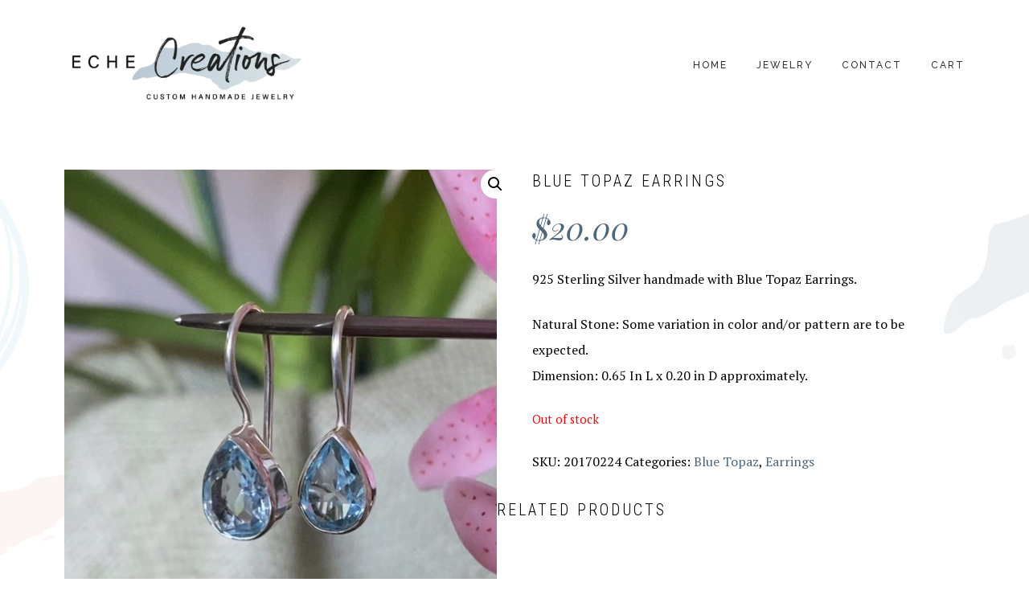

--- FILE ---
content_type: text/html; charset=UTF-8
request_url: https://echecreations.com/product/blue-topaz-earrings/
body_size: 7285
content:
<!DOCTYPE html><html lang="en-US"><head ><link rel="stylesheet" href="//fonts.googleapis.com/css?family=PT+Serif%3A400%2C400i%2C700%2C700i%7CPlayfair+Display%3A400%2C400i%7CRaleway%3A500%2C700%7CRoboto+Condensed%3A300%2C400" /><meta charset="UTF-8" /><title>Blue Topaz Earrings</title><meta name="robots" content="noodp,noydir" /><meta name="viewport" content="width=device-width, initial-scale=1" /><meta name='robots' content='max-image-preview:large' /><link rel='dns-prefetch' href='//fonts.googleapis.com' /><link rel='dns-prefetch' href='//code.ionicframework.com' /><link rel="alternate" type="application/rss+xml" title="Eche Creations &raquo; Feed" href="https://echecreations.com/feed/" /><link rel="alternate" type="application/rss+xml" title="Eche Creations &raquo; Comments Feed" href="https://echecreations.com/comments/feed/" /><link rel="canonical" href="https://echecreations.com/product/blue-topaz-earrings/" /><style type="text/css">img.wp-smiley,img.emoji{display:inline !important;border:none !important;box-shadow:none !important;height:1em !important;width:1em !important;margin:0
0.07em !important;vertical-align:-0.1em !important;background:none !important;padding:0
!important}</style><link rel='stylesheet' id='genesis-simple-share-plugin-css-css' href='https://echecreations.com/wp-content/plugins/genesis-simple-share/assets/css/share.min.css?ver=0.1.0' type='text/css' media='all' /><link rel='stylesheet' id='genesis-simple-share-genericons-css-css' href='https://echecreations.com/wp-content/plugins/genesis-simple-share/assets/css/genericons.min.css?ver=0.1.0' type='text/css' media='all' /><link rel='stylesheet' id='boss-pro-css' href='https://echecreations.com/wp-content/themes/boss-pro/style.css?ver=1.0.1' type='text/css' media='all' /><style id='boss-pro-inline-css' type='text/css'>.front-page-2,
.front-page-2 .widget_text:before,
.front-page-2 .widget_text:after{background-color:#000}.card,
.before-blog,
.front-page-6,
.sidebar .widget.featured-content{background-color:#fffbfa}</style><link rel='stylesheet' id='wp-block-library-css' href='https://echecreations.com/wp-includes/css/dist/block-library/style.min.css' type='text/css' media='all' /><link rel='stylesheet' id='wc-block-style-css' href='https://echecreations.com/wp-content/plugins/woocommerce/packages/woocommerce-blocks/build/style.css?ver=2.5.11' type='text/css' media='all' /><link rel='stylesheet' id='classic-theme-styles-css' href='https://echecreations.com/wp-includes/css/classic-themes.min.css' type='text/css' media='all' /><style id='global-styles-inline-css' type='text/css'>body{--wp--preset--color--black:#000;--wp--preset--color--cyan-bluish-gray:#abb8c3;--wp--preset--color--white:#fff;--wp--preset--color--pale-pink:#f78da7;--wp--preset--color--vivid-red:#cf2e2e;--wp--preset--color--luminous-vivid-orange:#ff6900;--wp--preset--color--luminous-vivid-amber:#fcb900;--wp--preset--color--light-green-cyan:#7bdcb5;--wp--preset--color--vivid-green-cyan:#00d084;--wp--preset--color--pale-cyan-blue:#8ed1fc;--wp--preset--color--vivid-cyan-blue:#0693e3;--wp--preset--color--vivid-purple:#9b51e0;--wp--preset--gradient--vivid-cyan-blue-to-vivid-purple:linear-gradient(135deg,rgba(6,147,227,1) 0%,rgb(155,81,224) 100%);--wp--preset--gradient--light-green-cyan-to-vivid-green-cyan:linear-gradient(135deg,rgb(122,220,180) 0%,rgb(0,208,130) 100%);--wp--preset--gradient--luminous-vivid-amber-to-luminous-vivid-orange:linear-gradient(135deg,rgba(252,185,0,1) 0%,rgba(255,105,0,1) 100%);--wp--preset--gradient--luminous-vivid-orange-to-vivid-red:linear-gradient(135deg,rgba(255,105,0,1) 0%,rgb(207,46,46) 100%);--wp--preset--gradient--very-light-gray-to-cyan-bluish-gray:linear-gradient(135deg,rgb(238,238,238) 0%,rgb(169,184,195) 100%);--wp--preset--gradient--cool-to-warm-spectrum:linear-gradient(135deg,rgb(74,234,220) 0%,rgb(151,120,209) 20%,rgb(207,42,186) 40%,rgb(238,44,130) 60%,rgb(251,105,98) 80%,rgb(254,248,76) 100%);--wp--preset--gradient--blush-light-purple:linear-gradient(135deg,rgb(255,206,236) 0%,rgb(152,150,240) 100%);--wp--preset--gradient--blush-bordeaux:linear-gradient(135deg,rgb(254,205,165) 0%,rgb(254,45,45) 50%,rgb(107,0,62) 100%);--wp--preset--gradient--luminous-dusk:linear-gradient(135deg,rgb(255,203,112) 0%,rgb(199,81,192) 50%,rgb(65,88,208) 100%);--wp--preset--gradient--pale-ocean:linear-gradient(135deg,rgb(255,245,203) 0%,rgb(182,227,212) 50%,rgb(51,167,181) 100%);--wp--preset--gradient--electric-grass:linear-gradient(135deg,rgb(202,248,128) 0%,rgb(113,206,126) 100%);--wp--preset--gradient--midnight:linear-gradient(135deg,rgb(2,3,129) 0%,rgb(40,116,252) 100%);--wp--preset--duotone--dark-grayscale:url('#wp-duotone-dark-grayscale');--wp--preset--duotone--grayscale:url('#wp-duotone-grayscale');--wp--preset--duotone--purple-yellow:url('#wp-duotone-purple-yellow');--wp--preset--duotone--blue-red:url('#wp-duotone-blue-red');--wp--preset--duotone--midnight:url('#wp-duotone-midnight');--wp--preset--duotone--magenta-yellow:url('#wp-duotone-magenta-yellow');--wp--preset--duotone--purple-green:url('#wp-duotone-purple-green');--wp--preset--duotone--blue-orange:url('#wp-duotone-blue-orange');--wp--preset--font-size--small:13px;--wp--preset--font-size--medium:20px;--wp--preset--font-size--large:36px;--wp--preset--font-size--x-large:42px;--wp--preset--spacing--20:0.44rem;--wp--preset--spacing--30:0.67rem;--wp--preset--spacing--40:1rem;--wp--preset--spacing--50:1.5rem;--wp--preset--spacing--60:2.25rem;--wp--preset--spacing--70:3.38rem;--wp--preset--spacing--80:5.06rem;--wp--preset--shadow--natural:6px 6px 9px rgba(0, 0, 0, 0.2);--wp--preset--shadow--deep:12px 12px 50px rgba(0, 0, 0, 0.4);--wp--preset--shadow--sharp:6px 6px 0px rgba(0, 0, 0, 0.2);--wp--preset--shadow--outlined:6px 6px 0px -3px rgba(255, 255, 255, 1), 6px 6px rgba(0, 0, 0, 1);--wp--preset--shadow--crisp:6px 6px 0px rgba(0,0,0,1)}:where(.is-layout-flex){gap:0.5em}body .is-layout-flow>.alignleft{float:left;margin-inline-start:0;margin-inline-end:2em}body .is-layout-flow>.alignright{float:right;margin-inline-start:2em;margin-inline-end:0}body .is-layout-flow>.aligncenter{margin-left:auto !important;margin-right:auto !important}body .is-layout-constrained>.alignleft{float:left;margin-inline-start:0;margin-inline-end:2em}body .is-layout-constrained>.alignright{float:right;margin-inline-start:2em;margin-inline-end:0}body .is-layout-constrained>.aligncenter{margin-left:auto !important;margin-right:auto !important}body .is-layout-constrained>:where(:not(.alignleft):not(.alignright):not(.alignfull)){max-width:var(--wp--style--global--content-size);margin-left:auto !important;margin-right:auto !important}body .is-layout-constrained>.alignwide{max-width:var(--wp--style--global--wide-size)}body .is-layout-flex{display:flex}body .is-layout-flex{flex-wrap:wrap;align-items:center}body .is-layout-flex>*{margin:0}:where(.wp-block-columns.is-layout-flex){gap:2em}.has-black-color{color:var(--wp--preset--color--black) !important}.has-cyan-bluish-gray-color{color:var(--wp--preset--color--cyan-bluish-gray) !important}.has-white-color{color:var(--wp--preset--color--white) !important}.has-pale-pink-color{color:var(--wp--preset--color--pale-pink) !important}.has-vivid-red-color{color:var(--wp--preset--color--vivid-red) !important}.has-luminous-vivid-orange-color{color:var(--wp--preset--color--luminous-vivid-orange) !important}.has-luminous-vivid-amber-color{color:var(--wp--preset--color--luminous-vivid-amber) !important}.has-light-green-cyan-color{color:var(--wp--preset--color--light-green-cyan) !important}.has-vivid-green-cyan-color{color:var(--wp--preset--color--vivid-green-cyan) !important}.has-pale-cyan-blue-color{color:var(--wp--preset--color--pale-cyan-blue) !important}.has-vivid-cyan-blue-color{color:var(--wp--preset--color--vivid-cyan-blue) !important}.has-vivid-purple-color{color:var(--wp--preset--color--vivid-purple) !important}.has-black-background-color{background-color:var(--wp--preset--color--black) !important}.has-cyan-bluish-gray-background-color{background-color:var(--wp--preset--color--cyan-bluish-gray) !important}.has-white-background-color{background-color:var(--wp--preset--color--white) !important}.has-pale-pink-background-color{background-color:var(--wp--preset--color--pale-pink) !important}.has-vivid-red-background-color{background-color:var(--wp--preset--color--vivid-red) !important}.has-luminous-vivid-orange-background-color{background-color:var(--wp--preset--color--luminous-vivid-orange) !important}.has-luminous-vivid-amber-background-color{background-color:var(--wp--preset--color--luminous-vivid-amber) !important}.has-light-green-cyan-background-color{background-color:var(--wp--preset--color--light-green-cyan) !important}.has-vivid-green-cyan-background-color{background-color:var(--wp--preset--color--vivid-green-cyan) !important}.has-pale-cyan-blue-background-color{background-color:var(--wp--preset--color--pale-cyan-blue) !important}.has-vivid-cyan-blue-background-color{background-color:var(--wp--preset--color--vivid-cyan-blue) !important}.has-vivid-purple-background-color{background-color:var(--wp--preset--color--vivid-purple) !important}.has-black-border-color{border-color:var(--wp--preset--color--black) !important}.has-cyan-bluish-gray-border-color{border-color:var(--wp--preset--color--cyan-bluish-gray) !important}.has-white-border-color{border-color:var(--wp--preset--color--white) !important}.has-pale-pink-border-color{border-color:var(--wp--preset--color--pale-pink) !important}.has-vivid-red-border-color{border-color:var(--wp--preset--color--vivid-red) !important}.has-luminous-vivid-orange-border-color{border-color:var(--wp--preset--color--luminous-vivid-orange) !important}.has-luminous-vivid-amber-border-color{border-color:var(--wp--preset--color--luminous-vivid-amber) !important}.has-light-green-cyan-border-color{border-color:var(--wp--preset--color--light-green-cyan) !important}.has-vivid-green-cyan-border-color{border-color:var(--wp--preset--color--vivid-green-cyan) !important}.has-pale-cyan-blue-border-color{border-color:var(--wp--preset--color--pale-cyan-blue) !important}.has-vivid-cyan-blue-border-color{border-color:var(--wp--preset--color--vivid-cyan-blue) !important}.has-vivid-purple-border-color{border-color:var(--wp--preset--color--vivid-purple) !important}.has-vivid-cyan-blue-to-vivid-purple-gradient-background{background:var(--wp--preset--gradient--vivid-cyan-blue-to-vivid-purple) !important}.has-light-green-cyan-to-vivid-green-cyan-gradient-background{background:var(--wp--preset--gradient--light-green-cyan-to-vivid-green-cyan) !important}.has-luminous-vivid-amber-to-luminous-vivid-orange-gradient-background{background:var(--wp--preset--gradient--luminous-vivid-amber-to-luminous-vivid-orange) !important}.has-luminous-vivid-orange-to-vivid-red-gradient-background{background:var(--wp--preset--gradient--luminous-vivid-orange-to-vivid-red) !important}.has-very-light-gray-to-cyan-bluish-gray-gradient-background{background:var(--wp--preset--gradient--very-light-gray-to-cyan-bluish-gray) !important}.has-cool-to-warm-spectrum-gradient-background{background:var(--wp--preset--gradient--cool-to-warm-spectrum) !important}.has-blush-light-purple-gradient-background{background:var(--wp--preset--gradient--blush-light-purple) !important}.has-blush-bordeaux-gradient-background{background:var(--wp--preset--gradient--blush-bordeaux) !important}.has-luminous-dusk-gradient-background{background:var(--wp--preset--gradient--luminous-dusk) !important}.has-pale-ocean-gradient-background{background:var(--wp--preset--gradient--pale-ocean) !important}.has-electric-grass-gradient-background{background:var(--wp--preset--gradient--electric-grass) !important}.has-midnight-gradient-background{background:var(--wp--preset--gradient--midnight) !important}.has-small-font-size{font-size:var(--wp--preset--font-size--small) !important}.has-medium-font-size{font-size:var(--wp--preset--font-size--medium) !important}.has-large-font-size{font-size:var(--wp--preset--font-size--large) !important}.has-x-large-font-size{font-size:var(--wp--preset--font-size--x-large) !important}.wp-block-navigation a:where(:not(.wp-element-button)){color:inherit}:where(.wp-block-columns.is-layout-flex){gap:2em}.wp-block-pullquote{font-size:1.5em;line-height:1.6}</style><link rel='stylesheet' id='photoswipe-css' href='https://echecreations.com/wp-content/plugins/woocommerce/assets/css/photoswipe/photoswipe.min.css?ver=3.9.1' type='text/css' media='all' /><link rel='stylesheet' id='photoswipe-default-skin-css' href='https://echecreations.com/wp-content/plugins/woocommerce/assets/css/photoswipe/default-skin/default-skin.min.css?ver=3.9.1' type='text/css' media='all' /><link rel='stylesheet' id='woocommerce-layout-css' href='https://echecreations.com/wp-content/plugins/woocommerce/assets/css/woocommerce-layout.css?ver=3.9.1' type='text/css' media='all' /><link rel='stylesheet' id='woocommerce-smallscreen-css' href='https://echecreations.com/wp-content/plugins/woocommerce/assets/css/woocommerce-smallscreen.css?ver=3.9.1' type='text/css' media='only screen and (max-width: 880px)' /><link rel='stylesheet' id='woocommerce-general-css' href='https://echecreations.com/wp-content/plugins/woocommerce/assets/css/woocommerce.css?ver=3.9.1' type='text/css' media='all' /><style id='woocommerce-inline-inline-css' type='text/css'>.woocommerce form .form-row
.required{visibility:visible}</style><link rel='stylesheet' id='ionicons-css' href='//code.ionicframework.com/ionicons/2.0.1/css/ionicons.min.css?ver=6.2.8' type='text/css' media='all' /><link rel='stylesheet' id='simple-social-icons-font-css' href='https://echecreations.com/wp-content/plugins/simple-social-icons/css/style.css?ver=3.0.2' type='text/css' media='all' /><link rel='stylesheet' id='lightslider-style-css' href='https://echecreations.com/wp-content/plugins/wpstudio-testimonial-slider/assets/css/lightslider.css?ver=6.2.8' type='text/css' media='all' /><link rel='stylesheet' id='gts-style-css' href='https://echecreations.com/wp-content/plugins/wpstudio-testimonial-slider/assets/css/gts-style.css?ver=6.2.8' type='text/css' media='all' /> <script type='text/javascript' src='https://echecreations.com/wp-content/cache/busting/1/wp-includes-js-jquery-jquery.min-3.6.4.js' id='jquery-core-js'></script> <script type='text/javascript' src='https://echecreations.com/wp-content/cache/busting/1/wp-includes-js-jquery-jquery-migrate.min-3.4.0.js' id='jquery-migrate-js'></script> <script type='text/javascript' src='https://echecreations.com/wp-content/cache/busting/1/wp-content-plugins-genesis-simple-share-assets-js-sharrre-jquery.sharrre.min-0.1.0.js' id='genesis-simple-share-plugin-js-js'></script> <script type='text/javascript' src='https://echecreations.com/wp-content/cache/busting/1/wp-content-plugins-genesis-simple-share-assets-js-waypoints.min-0.1.0.js' id='genesis-simple-share-waypoint-js-js'></script> <!--[if lt IE 9]> <script type='text/javascript' src='https://echecreations.com/wp-content/cache/busting/1/wp-content-themes-genesis-lib-js-html5shiv-3.7.3.js' id='html5shiv-js'></script> <![endif]--> <script type='text/javascript' src='https://echecreations.com/wp-content/plugins/wpstudio-testimonial-slider/assets/js/lightslider.min.js' id='gts-lighslider-js'></script> <link rel="https://api.w.org/" href="https://echecreations.com/wp-json/" /><link rel="alternate" type="application/json" href="https://echecreations.com/wp-json/wp/v2/product/1808" /><link rel="EditURI" type="application/rsd+xml" title="RSD" href="https://echecreations.com/xmlrpc.php?rsd" /><link rel="pingback" href="https://echecreations.com/xmlrpc.php" />  <script async src="https://www.googletagmanager.com/gtag/js?id=UA-102025148-8"></script> <script>window.dataLayer = window.dataLayer || [];
  function gtag(){dataLayer.push(arguments);}
  gtag('js', new Date());

  gtag('config', 'UA-102025148-8');</script> <style type="text/css">.site-title
a{background:url(https://echecreations.com/wp-content/uploads/2020/02/logo.png) no-repeat !important}</style><noscript><style>.woocommerce-product-gallery{opacity:1 !important}</style></noscript><link rel="icon" href="https://echecreations.com/wp-content/uploads/2020/02/cropped-favicon-1-32x32.png" sizes="32x32" /><link rel="icon" href="https://echecreations.com/wp-content/uploads/2020/02/cropped-favicon-1-192x192.png" sizes="192x192" /><link rel="apple-touch-icon" href="https://echecreations.com/wp-content/uploads/2020/02/cropped-favicon-1-180x180.png" /><meta name="msapplication-TileImage" content="https://echecreations.com/wp-content/uploads/2020/02/cropped-favicon-1-270x270.png" /></head><body class="product-template-default single single-product postid-1808 theme-genesis woocommerce woocommerce-page woocommerce-no-js custom-header header-image header-full-width full-width-content" itemscope itemtype="https://schema.org/WebPage"><div class="site-container"><ul class="genesis-skip-link"><li><a href="#genesis-nav-primary" class="screen-reader-shortcut"> Skip to primary navigation</a></li><li><a href="#genesis-content" class="screen-reader-shortcut"> Skip to content</a></li></ul><header class="site-header" itemscope itemtype="https://schema.org/WPHeader"><div class="wrap"><div class="title-area"><p class="site-title" itemprop="headline"><a href="https://echecreations.com/">Eche Creations</a></p><p class="site-description" itemprop="description">Custom Handmade Jewelry</p></div><h2 class="screen-reader-text">Main navigation</h2><nav class="nav-primary" itemscope itemtype="https://schema.org/SiteNavigationElement" id="genesis-nav-primary" aria-label="Main navigation"><ul id="menu-main-navigation" class="menu genesis-nav-menu menu-primary js-superfish"><li id="menu-item-28" class="menu-item menu-item-type-custom menu-item-object-custom menu-item-home menu-item-28"><a href="http://echecreations.com/" itemprop="url"><span itemprop="name">Home</span></a></li><li id="menu-item-683" class="menu-item menu-item-type-custom menu-item-object-custom menu-item-has-children menu-item-683"><a href="/shop" itemprop="url"><span itemprop="name">Jewelry</span></a><ul class="sub-menu"><li id="menu-item-690" class="menu-item menu-item-type-custom menu-item-object-custom menu-item-690"><a href="/product-category/pendants/" itemprop="url"><span itemprop="name">Pendants</span></a></li><li id="menu-item-691" class="menu-item menu-item-type-custom menu-item-object-custom menu-item-691"><a href="/product-category/earrings/" itemprop="url"><span itemprop="name">Earrings</span></a></li><li id="menu-item-688" class="menu-item menu-item-type-custom menu-item-object-custom menu-item-688"><a href="/product-category/rings/" itemprop="url"><span itemprop="name">Rings</span></a></li><li id="menu-item-692" class="menu-item menu-item-type-custom menu-item-object-custom menu-item-692"><a href="/product-category/bracelets/" itemprop="url"><span itemprop="name">Bracelets</span></a></li><li id="menu-item-687" class="menu-item menu-item-type-custom menu-item-object-custom menu-item-687"><a href="/product-category/necklaces/" itemprop="url"><span itemprop="name">Necklaces</span></a></li><li id="menu-item-689" class="menu-item menu-item-type-custom menu-item-object-custom menu-item-689"><a href="/product-category/stones/" itemprop="url"><span itemprop="name">All Products</span></a></li></ul></li><li id="menu-item-752" class="menu-item menu-item-type-post_type menu-item-object-page menu-item-752"><a href="https://echecreations.com/contact/" itemprop="url"><span itemprop="name">Contact</span></a></li><li id="menu-item-1136" class="menu-item menu-item-type-post_type menu-item-object-page menu-item-1136"><a href="https://echecreations.com/cart/" itemprop="url"><span itemprop="name">Cart</span></a></li></ul></nav></div></header><div class="site-inner"><div class="wrap"><div class="content-sidebar-wrap"><main class="content" id="genesis-content"><div class="woocommerce-notices-wrapper"></div><div id="product-1808" class="post-1808 product type-product status-publish has-post-thumbnail product_cat-blue-topaz product_cat-earrings entry first outofstock taxable shipping-taxable purchasable product-type-simple"><div class="woocommerce-product-gallery woocommerce-product-gallery--with-images woocommerce-product-gallery--columns-4 images" data-columns="4" style="opacity: 0; transition: opacity .25s ease-in-out;"> <figure class="woocommerce-product-gallery__wrapper"><div data-thumb="https://echecreations.com/wp-content/uploads/2020/01/EAB9F386-6FE4-4353-90F8-AA1D111799FF-100x100.jpeg" data-thumb-alt="" class="woocommerce-product-gallery__image"><a href="https://echecreations.com/wp-content/uploads/2020/01/EAB9F386-6FE4-4353-90F8-AA1D111799FF.jpeg"><img width="750" height="988" src="https://echecreations.com/wp-content/uploads/2020/01/EAB9F386-6FE4-4353-90F8-AA1D111799FF-750x988.jpeg" class="wp-post-image" alt="" decoding="async" loading="lazy" title="EAB9F386-6FE4-4353-90F8-AA1D111799FF" data-caption="" data-src="https://echecreations.com/wp-content/uploads/2020/01/EAB9F386-6FE4-4353-90F8-AA1D111799FF.jpeg" data-large_image="https://echecreations.com/wp-content/uploads/2020/01/EAB9F386-6FE4-4353-90F8-AA1D111799FF.jpeg" data-large_image_width="1125" data-large_image_height="1482" srcset="https://echecreations.com/wp-content/uploads/2020/01/EAB9F386-6FE4-4353-90F8-AA1D111799FF-750x988.jpeg 750w, https://echecreations.com/wp-content/uploads/2020/01/EAB9F386-6FE4-4353-90F8-AA1D111799FF-228x300.jpeg 228w, https://echecreations.com/wp-content/uploads/2020/01/EAB9F386-6FE4-4353-90F8-AA1D111799FF-777x1024.jpeg 777w, https://echecreations.com/wp-content/uploads/2020/01/EAB9F386-6FE4-4353-90F8-AA1D111799FF-768x1012.jpeg 768w, https://echecreations.com/wp-content/uploads/2020/01/EAB9F386-6FE4-4353-90F8-AA1D111799FF.jpeg 1125w" sizes="(max-width: 750px) 100vw, 750px" /></a></div> </figure></div><div class="summary"><h1 class="product_title entry-title">Blue Topaz Earrings</h1><p class="price"><span class="woocommerce-Price-amount amount"><span class="woocommerce-Price-currencySymbol">&#36;</span>20.00</span></p><div class="woocommerce-product-details__short-description"><p>925 Sterling Silver handmade with Blue Topaz Earrings.</p><p>Natural Stone: Some variation in color and/or pattern are to be expected.&nbsp;<br /> Dimension: 0.65 In L x 0.20 in D approximately.&nbsp;</p></div><p class="stock out-of-stock">Out of stock</p><div class="product_meta"> <span class="sku_wrapper">SKU: <span class="sku">20170224</span></span> <span class="posted_in">Categories: <a href="https://echecreations.com/product-category/stones/topaz/blue-topaz/" rel="tag">Blue Topaz</a>, <a href="https://echecreations.com/product-category/earrings/" rel="tag">Earrings</a></span></div></div> <section class="related products"><h2>Related products</h2><ul class="products columns-4"><li class="entry product type-product post-1586 status-publish first instock product_cat-carnelian product_cat-earrings has-post-thumbnail taxable shipping-taxable purchasable product-type-simple"> <a href="https://echecreations.com/product/carnelian-cabochon/" class="woocommerce-LoopProduct-link woocommerce-loop-product__link"><img width="550" height="550" src="https://echecreations.com/wp-content/uploads/2020/01/258BA570-EC39-4B05-95B6-350C673774D0-550x550.jpeg" class="attachment-woocommerce_thumbnail size-woocommerce_thumbnail" alt="" decoding="async" loading="lazy" srcset="https://echecreations.com/wp-content/uploads/2020/01/258BA570-EC39-4B05-95B6-350C673774D0-550x550.jpeg 550w, https://echecreations.com/wp-content/uploads/2020/01/258BA570-EC39-4B05-95B6-350C673774D0-150x150.jpeg 150w, https://echecreations.com/wp-content/uploads/2020/01/258BA570-EC39-4B05-95B6-350C673774D0-700x700.jpeg 700w, https://echecreations.com/wp-content/uploads/2020/01/258BA570-EC39-4B05-95B6-350C673774D0-100x100.jpeg 100w" sizes="(max-width: 550px) 100vw, 550px" /><h2 class="woocommerce-loop-product__title">Carnelian Cabochon</h2> <span class="price"><span class="woocommerce-Price-amount amount"><span class="woocommerce-Price-currencySymbol">&#36;</span>38.00</span></span> </a><a href="?add-to-cart=1586" data-quantity="1" class="button product_type_simple add_to_cart_button ajax_add_to_cart" data-product_id="1586" data-product_sku="20170209" aria-label="Add &ldquo;Carnelian Cabochon&rdquo; to your cart" rel="nofollow">Add to cart</a></li><li class="entry product type-product post-910 status-publish instock product_cat-blue-topaz product_cat-earrings product_tag-blue-topaz has-post-thumbnail taxable shipping-taxable purchasable product-type-simple"> <a href="https://echecreations.com/product/brilliant-cut-blue-topaz-earrings/" class="woocommerce-LoopProduct-link woocommerce-loop-product__link"><img width="550" height="550" src="https://echecreations.com/wp-content/uploads/2018/02/695DB537-20E9-4FFF-B2A9-5F36C9B231CA-550x550.jpeg" class="attachment-woocommerce_thumbnail size-woocommerce_thumbnail" alt="" decoding="async" loading="lazy" srcset="https://echecreations.com/wp-content/uploads/2018/02/695DB537-20E9-4FFF-B2A9-5F36C9B231CA-550x550.jpeg 550w, https://echecreations.com/wp-content/uploads/2018/02/695DB537-20E9-4FFF-B2A9-5F36C9B231CA-150x150.jpeg 150w, https://echecreations.com/wp-content/uploads/2018/02/695DB537-20E9-4FFF-B2A9-5F36C9B231CA-300x300.jpeg 300w, https://echecreations.com/wp-content/uploads/2018/02/695DB537-20E9-4FFF-B2A9-5F36C9B231CA-768x768.jpeg 768w, https://echecreations.com/wp-content/uploads/2018/02/695DB537-20E9-4FFF-B2A9-5F36C9B231CA-1024x1024.jpeg 1024w, https://echecreations.com/wp-content/uploads/2018/02/695DB537-20E9-4FFF-B2A9-5F36C9B231CA-700x700.jpeg 700w, https://echecreations.com/wp-content/uploads/2018/02/695DB537-20E9-4FFF-B2A9-5F36C9B231CA-750x750.jpeg 750w, https://echecreations.com/wp-content/uploads/2018/02/695DB537-20E9-4FFF-B2A9-5F36C9B231CA-100x100.jpeg 100w" sizes="(max-width: 550px) 100vw, 550px" /><h2 class="woocommerce-loop-product__title">Brilliant Cut Amethyst Earrings</h2> <span class="price"><span class="woocommerce-Price-amount amount"><span class="woocommerce-Price-currencySymbol">&#36;</span>35.00</span></span> </a><a href="?add-to-cart=910" data-quantity="1" class="button product_type_simple add_to_cart_button ajax_add_to_cart" data-product_id="910" data-product_sku="20170053" aria-label="Add &ldquo;Brilliant Cut Amethyst Earrings&rdquo; to your cart" rel="nofollow">Add to cart</a></li><li class="entry product type-product post-2158 status-publish instock product_cat-earrings product_cat-green-amethyst has-post-thumbnail taxable shipping-taxable purchasable product-type-simple"> <a href="https://echecreations.com/product/green-amethyst-2/" class="woocommerce-LoopProduct-link woocommerce-loop-product__link"><img width="550" height="550" src="https://echecreations.com/wp-content/uploads/2020/02/81F659BA-E5D4-4266-AE85-A9251E5D682C-550x550.jpeg" class="attachment-woocommerce_thumbnail size-woocommerce_thumbnail" alt="" decoding="async" loading="lazy" srcset="https://echecreations.com/wp-content/uploads/2020/02/81F659BA-E5D4-4266-AE85-A9251E5D682C-550x550.jpeg 550w, https://echecreations.com/wp-content/uploads/2020/02/81F659BA-E5D4-4266-AE85-A9251E5D682C-150x150.jpeg 150w, https://echecreations.com/wp-content/uploads/2020/02/81F659BA-E5D4-4266-AE85-A9251E5D682C-700x700.jpeg 700w, https://echecreations.com/wp-content/uploads/2020/02/81F659BA-E5D4-4266-AE85-A9251E5D682C-100x100.jpeg 100w" sizes="(max-width: 550px) 100vw, 550px" /><h2 class="woocommerce-loop-product__title">Green Amethyst</h2> <span class="price"><span class="woocommerce-Price-amount amount"><span class="woocommerce-Price-currencySymbol">&#36;</span>35.00</span></span> </a><a href="?add-to-cart=2158" data-quantity="1" class="button product_type_simple add_to_cart_button ajax_add_to_cart" data-product_id="2158" data-product_sku="20170260" aria-label="Add &ldquo;Green Amethyst&rdquo; to your cart" rel="nofollow">Add to cart</a></li><li class="entry product type-product post-1971 status-publish last instock product_cat-earrings has-post-thumbnail taxable shipping-taxable purchasable product-type-simple"> <a href="https://echecreations.com/product/coral/" class="woocommerce-LoopProduct-link woocommerce-loop-product__link"><img width="550" height="550" src="https://echecreations.com/wp-content/uploads/2020/02/1BE686A4-EFDA-422F-8C3A-BDD0713F41DB-550x550.jpeg" class="attachment-woocommerce_thumbnail size-woocommerce_thumbnail" alt="" decoding="async" loading="lazy" srcset="https://echecreations.com/wp-content/uploads/2020/02/1BE686A4-EFDA-422F-8C3A-BDD0713F41DB-550x550.jpeg 550w, https://echecreations.com/wp-content/uploads/2020/02/1BE686A4-EFDA-422F-8C3A-BDD0713F41DB-150x150.jpeg 150w, https://echecreations.com/wp-content/uploads/2020/02/1BE686A4-EFDA-422F-8C3A-BDD0713F41DB-700x700.jpeg 700w, https://echecreations.com/wp-content/uploads/2020/02/1BE686A4-EFDA-422F-8C3A-BDD0713F41DB-100x100.jpeg 100w" sizes="(max-width: 550px) 100vw, 550px" /><h2 class="woocommerce-loop-product__title">Coral</h2> <span class="price"><span class="woocommerce-Price-amount amount"><span class="woocommerce-Price-currencySymbol">&#36;</span>58.00</span></span> </a><a href="?add-to-cart=1971" data-quantity="1" class="button product_type_simple add_to_cart_button ajax_add_to_cart" data-product_id="1971" data-product_sku="20170247" aria-label="Add &ldquo;Coral&rdquo; to your cart" rel="nofollow">Add to cart</a></li></ul></section></div></main></div></div></div><footer class="site-footer" itemscope itemtype="https://schema.org/WPFooter"><div class="wrap"><div class="ft-lt">&copy; Copyright 2026 Eche Creations</div><div class="ft-rt"><a href="//goebelmedia.com/">Georgia Web Design by Goebel Media Group</a></div></div></footer></div><script type='text/javascript'>jQuery( document ).ready(function() {                    jQuery( ".testimonials-list" ).lightSlider( {auto:           true,                        controls:       true,item:           1,                        mode:           'fade',                        pauseOnHover:   true,                        loop:           true,pause:          6000,responsive : [    {        breakpoint:1023,        settings: {            item:2        }    },    {        breakpoint:860,        settings: {            item:1        }    }]} );} );</script><script type="application/ld+json">{"@context":"https:\/\/schema.org\/","@type":"Product","@id":"https:\/\/echecreations.com\/product\/blue-topaz-earrings\/#product","name":"Blue Topaz Earrings","url":"https:\/\/echecreations.com\/product\/blue-topaz-earrings\/","description":"925 Sterling Silver handmade with Blue Topaz Earrings.\r\n\r\nNatural Stone: Some variation in color and\/or pattern are to be expected.&amp;nbsp;\r\nDimension: 0.65 In L x 0.20 in D approximately.&amp;nbsp;","image":"https:\/\/echecreations.com\/wp-content\/uploads\/2020\/01\/EAB9F386-6FE4-4353-90F8-AA1D111799FF.jpeg","sku":"20170224","offers":[{"@type":"Offer","price":"20.00","priceValidUntil":"2027-12-31","priceSpecification":{"price":"20.00","priceCurrency":"USD","valueAddedTaxIncluded":"false"},"priceCurrency":"USD","availability":"http:\/\/schema.org\/OutOfStock","url":"https:\/\/echecreations.com\/product\/blue-topaz-earrings\/","seller":{"@type":"Organization","name":"Eche Creations","url":"https:\/\/echecreations.com"}}]}</script><style type="text/css" media="screen"></style><div class="pswp" tabindex="-1" role="dialog" aria-hidden="true"><div class="pswp__bg"></div><div class="pswp__scroll-wrap"><div class="pswp__container"><div class="pswp__item"></div><div class="pswp__item"></div><div class="pswp__item"></div></div><div class="pswp__ui pswp__ui--hidden"><div class="pswp__top-bar"><div class="pswp__counter"></div> <button class="pswp__button pswp__button--close" aria-label="Close (Esc)"></button> <button class="pswp__button pswp__button--share" aria-label="Share"></button> <button class="pswp__button pswp__button--fs" aria-label="Toggle fullscreen"></button> <button class="pswp__button pswp__button--zoom" aria-label="Zoom in/out"></button><div class="pswp__preloader"><div class="pswp__preloader__icn"><div class="pswp__preloader__cut"><div class="pswp__preloader__donut"></div></div></div></div></div><div class="pswp__share-modal pswp__share-modal--hidden pswp__single-tap"><div class="pswp__share-tooltip"></div></div> <button class="pswp__button pswp__button--arrow--left" aria-label="Previous (arrow left)"></button> <button class="pswp__button pswp__button--arrow--right" aria-label="Next (arrow right)"></button><div class="pswp__caption"><div class="pswp__caption__center"></div></div></div></div></div> <script type="text/javascript">var c = document.body.className;
		c = c.replace(/woocommerce-no-js/, 'woocommerce-js');
		document.body.className = c;</script> <script type='text/javascript' src='https://echecreations.com/wp-content/cache/busting/1/wp-content-plugins-woocommerce-assets-js-jquery-blockui-jquery.blockUI.min-2.70.js' id='jquery-blockui-js'></script> <script type='text/javascript' id='wc-add-to-cart-js-extra'>/*  */
var wc_add_to_cart_params = {"ajax_url":"\/wp-admin\/admin-ajax.php","wc_ajax_url":"\/?wc-ajax=%%endpoint%%","i18n_view_cart":"View cart","cart_url":"https:\/\/echecreations.com\/cart\/","is_cart":"","cart_redirect_after_add":"no"};
/*  */</script> <script type='text/javascript' src='https://echecreations.com/wp-content/cache/busting/1/wp-content-plugins-woocommerce-assets-js-frontend-add-to-cart.min-3.9.1.js' id='wc-add-to-cart-js'></script> <script type='text/javascript' src='https://echecreations.com/wp-content/cache/busting/1/wp-content-plugins-woocommerce-assets-js-zoom-jquery.zoom.min-1.7.21.js' id='zoom-js'></script> <script type='text/javascript' src='https://echecreations.com/wp-content/cache/busting/1/wp-content-plugins-woocommerce-assets-js-flexslider-jquery.flexslider.min-2.7.2.js' id='flexslider-js'></script> <script type='text/javascript' src='https://echecreations.com/wp-content/cache/busting/1/wp-content-plugins-woocommerce-assets-js-photoswipe-photoswipe.min-4.1.1.js' id='photoswipe-js'></script> <script type='text/javascript' src='https://echecreations.com/wp-content/cache/busting/1/wp-content-plugins-woocommerce-assets-js-photoswipe-photoswipe-ui-default.min-4.1.1.js' id='photoswipe-ui-default-js'></script> <script type='text/javascript' id='wc-single-product-js-extra'>/*  */
var wc_single_product_params = {"i18n_required_rating_text":"Please select a rating","review_rating_required":"yes","flexslider":{"rtl":false,"animation":"slide","smoothHeight":true,"directionNav":false,"controlNav":"thumbnails","slideshow":false,"animationSpeed":500,"animationLoop":false,"allowOneSlide":false},"zoom_enabled":"1","zoom_options":[],"photoswipe_enabled":"1","photoswipe_options":{"shareEl":false,"closeOnScroll":false,"history":false,"hideAnimationDuration":0,"showAnimationDuration":0},"flexslider_enabled":"1"};
/*  */</script> <script type='text/javascript' src='https://echecreations.com/wp-content/cache/busting/1/wp-content-plugins-woocommerce-assets-js-frontend-single-product.min-3.9.1.js' id='wc-single-product-js'></script> <script type='text/javascript' src='https://echecreations.com/wp-content/cache/busting/1/wp-content-plugins-woocommerce-assets-js-js-cookie-js.cookie.min-2.1.4.js' id='js-cookie-js'></script> <script type='text/javascript' id='woocommerce-js-extra'>/*  */
var woocommerce_params = {"ajax_url":"\/wp-admin\/admin-ajax.php","wc_ajax_url":"\/?wc-ajax=%%endpoint%%"};
/*  */</script> <script type='text/javascript' src='https://echecreations.com/wp-content/cache/busting/1/wp-content-plugins-woocommerce-assets-js-frontend-woocommerce.min-3.9.1.js' id='woocommerce-js'></script> <script type='text/javascript' id='wc-cart-fragments-js-extra'>/*  */
var wc_cart_fragments_params = {"ajax_url":"\/wp-admin\/admin-ajax.php","wc_ajax_url":"\/?wc-ajax=%%endpoint%%","cart_hash_key":"wc_cart_hash_a4c1cb1293e06353982bdaedd263c32a","fragment_name":"wc_fragments_a4c1cb1293e06353982bdaedd263c32a","request_timeout":"5000"};
/*  */</script> <script type='text/javascript' src='https://echecreations.com/wp-content/cache/busting/1/wp-content-plugins-woocommerce-assets-js-frontend-cart-fragments.min-3.9.1.js' id='wc-cart-fragments-js'></script> <script type='text/javascript' src='https://echecreations.com/wp-content/cache/busting/1/wp-includes-js-hoverIntent.min-1.10.2.js' id='hoverIntent-js'></script> <script type='text/javascript' src='https://echecreations.com/wp-content/cache/busting/1/wp-content-themes-genesis-lib-js-menu-superfish-1.7.5.js' id='superfish-js'></script> <script type='text/javascript' src='https://echecreations.com/wp-content/cache/busting/1/wp-content-themes-genesis-lib-js-menu-superfish.args-2.5.3.js' id='superfish-args-js'></script> <script type='text/javascript' src='https://echecreations.com/wp-content/cache/busting/1/wp-content-themes-genesis-lib-js-skip-links-2.5.3.js' id='skip-links-js'></script> <script type='text/javascript' src='https://echecreations.com/wp-content/cache/busting/1/wp-content-themes-boss-pro-js-global-1.0.0.js' id='boss-global-js'></script> <script type='text/javascript' id='boss-responsive-menu-js-extra'>/*  */
var genesis_responsive_menu = {"mainMenu":"Menu","menuIconClass":"ion ion-android-menu","subMenu":"Menu","subMenuIconClass":"ion ion-chevron-left","menuClasses":{"others":[".nav-primary"]}};
/*  */</script> <script type='text/javascript' src='https://echecreations.com/wp-content/cache/busting/1/wp-content-themes-boss-pro-js-responsive-menus.min-1.0.1.js' id='boss-responsive-menu-js'></script> <script type="text/javascript">jQuery('.soliloquy-container').removeClass('no-js');</script> </body></html>
<!-- Cached page for great performance -->

--- FILE ---
content_type: text/css; charset=utf-8
request_url: https://echecreations.com/wp-content/themes/boss-pro/style.css?ver=1.0.1
body_size: 12744
content:
/*
	Theme Name:	Boss Pro
	Theme URI: http://my.studiopress.com/themes/boss/
	Description: This is the Boss Pro Theme created for the Genesis Framework.
	Author: Bloom
	Author URI: https://designbybloom.co

	Version: 1.0.1

	Tags: one-column, two-columns, left-sidebar, right-sidebar, accessibility-ready, custom-background, custom-colors, custom-header, custom-menu, featured-images, full-width-template, sticky-post, theme-options, threaded-comments, translation-ready

	Template: genesis
	Template Version: 2.4

	License: GPL-2.0+
	License URI: http://www.gnu.org/licenses/gpl-2.0.html

	Text Domain: boss-pro
*/


/* HTML 5 Reset
 * ========================================================================== */


/* Baseline Normalize - normalize.css v3.0.1 | MIT License | git.io/normalize */

html {
    font-family: sans-serif;
    -ms-text-size-adjust: 100%;
    -webkit-text-size-adjust: 100%
}

body {
    margin: 0
}

article,
aside,
details,
figcaption,
figure,
footer,
header,
hgroup,
main,
nav,
section,
summary {
    display: block
}

audio,
canvas,
progress,
video {
    display: inline-block;
    vertical-align: baseline
}

audio:not([controls]) {
    display: none;
    height: 0
}

[hidden],
template {
    display: none
}

a {
    background: 0 0
}

a:active,
a:hover {
    outline: 0
}

abbr[title] {
    border-bottom: 1px dotted
}

b,
strong {
    font-weight: 700
}

dfn {
    font-style: italic
}

h1 {
    font-size: 2em;
    margin: .67em 0
}

mark {
    background: none;
    color: #000
}

small {
    font-size: 80%
}

sub,
sup {
    font-size: 75%;
    line-height: 0;
    position: relative;
    vertical-align: baseline
}

sup {
    top: -.5em
}

sub {
    bottom: -.25em
}

img {
    border: 0
}

svg:not(:root) {
    overflow: hidden
}

figure {
    margin: 1em 40px
}

hr {
    -moz-box-sizing: content-box;
    box-sizing: content-box;
    height: 0
}

pre {
    overflow: auto
}

code,
kbd,
pre,
samp {
    font-family: monospace, monospace;
    font-size: 1em
}

button,
input,
optgroup,
select,
textarea {
    color: inherit;
    font: inherit;
    margin: 0
}

button {
    overflow: visible
}

button,
select {
    text-transform: none
}

button,
html input[type=button],
input[type=reset],
input[type=submit] {
    -webkit-appearance: button;
    cursor: pointer
}

button[disabled],
html input[disabled] {
    cursor: default
}

button::-moz-focus-inner,
input::-moz-focus-inner {
    border: 0;
    padding: 0
}

input {
    line-height: normal
}

input[type=checkbox],
input[type=radio] {
    box-sizing: border-box;
    padding: 0
}

input[type=number]::-webkit-inner-spin-button,
input[type=number]::-webkit-outer-spin-button {
    height: auto
}

input[type=search] {
    -webkit-appearance: textfield;
    -moz-box-sizing: content-box;
    -webkit-box-sizing: content-box;
    box-sizing: content-box
}

input[type=search]::-webkit-search-cancel-button,
input[type=search]::-webkit-search-decoration {
    -webkit-appearance: none
}

fieldset {
    border: 1px solid silver;
    margin: 0 2px;
    padding: .35em .625em .75em
}

legend {
    border: 0;
    padding: 0
}

textarea {
    overflow: auto
}

optgroup {
    font-weight: 700
}

table {
    border-collapse: collapse;
    border-spacing: 0
}

td,
th {
    padding: 0
}


/* Box Sizing
 * ========================================================================== */

*,
input[type="search"] {
    -webkit-box-sizing: border-box;
    -moz-box-sizing: border-box;
    box-sizing: border-box;
}


/* Float Clearing
 * ========================================================================== */

.author-box:before,
.clearfix:before,
.entry:before,
.entry-content:before,
.footer-widgets:before,
.nav-primary:before,
.nav-secondary:before,
.pagination:before,
.site-container:before,
.site-footer:before,
.site-header:before,
.page-header:before,
.site-inner:before,
.widget:before,
.wrap:before {
    content: " ";
    display: table;
}

.author-box:after,
.clearfix:after,
.entry:after,
.entry-content:after,
.footer-widgets:after,
.nav-primary:after,
.nav-secondary:after,
.pagination:after,
.site-container:after,
.site-footer:after,
.site-header:after,
.page-header:after,
.site-inner:after,
.widget:after,
.wrap:after {
    clear: both;
    content: " ";
    display: table;
}


/* Utility
 * ========================================================================== */

.mobile-hide {
    visibility: hidden;
    clip: rect(0px, 0px, 0px, 0px);
    position: absolute;
    display: none;
}

.text-center {
    text-align: center;
}

@media only screen and (min-width: 800px) {
    .mobile-hide {
        visibility: visible;
        position: relative;
        display: inherit;
    }
    .mobile-show {
        visibility: hidden;
        clip: rect(0px, 0px, 0px, 0px);
        position: absolute;
    }
}


/* Typography
 * ========================================================================== */

html {
    font-size: 62.5%;
}

body,
#gts-testimonials ul.testimonials-list li blockquote {
    color: #000000;
    font-family: "PT Serif", Georgia, serif;
    font-size: 16px;
    font-weight: 300;
    line-height: 1.8;
    -webkit-font-smoothing: antialiased;
    -moz-osx-font-smoothing: grayscale;
}

ol,
ul {
    margin: 0;
    padding: 0;
}

li {
    list-style: none;
}

h1,
h2,
h3,
h4,
h5,
h6 {
    margin: 0 0 20px;
    letter-spacing: 1px;
    font-weight: 300;
    font-family: "Roboto Condensed";
    text-transform: uppercase;
}


/* Huge */

.huge,
.widget_gts_widget .widget-title,
.pricing-table .price,
body.woocommerce-page div.product p.price {
    font-size: 60px;
    font-style: italic;
    line-height: 1.2;
    font-family: "Didot", "Playfair Display";
    z-index: 2;
    position: relative;
}

@media only screen and (min-width: 1024px) {
    .huge,
    .widget_gts_widget .widget-title,
    .pricing-table .price,
    body.woocommerce-page div.product p.price {
        font-size: 100px;
    }
}


/* Display */

h1,
.front-page-7 .nf-form-title .widget-title,
.front-page-7 .widget_ninja_forms_widget .widget-title,
.type-page .entry-title,
h1.archive-title {
    font-size: 32px;
    line-height: 1.2;
    font-family: "Roboto Condensed";
    font-weight: 300;
}

@media only screen and (min-width: 800px) {
    h1,
    .front-page-7 .nf-form-title .widget-title,
    .front-page-7 .widget_ninja_forms_widget .widget-title,
    .type-page .entry-title,
    h1.archive-title {
        font-size: 40px;
    }
}


/* Headline */

h2,
.menu-item.display a,
body.woocommerce-page ul.products li.product h3,
.entry-title {
    font-family: "Roboto Condensed";
    text-transform: uppercase;
    font-size: 20px;
    line-height: 1.4;
    letter-spacing: 0.3rem;
}


/* Title */

h3,
.featured-content .entry-title {
    font-size: 24px;
    line-height: 1.4;
    letter-spacing: 3px;
}


/* SubTitle */

h4 {
    font-size: 20px;
    line-height: 1.5;
    font-weight: 400;
}


/* Mast */

h5,
.genesis-nav-menu a,
.comment-author {
    font-family: "Raleway";
    font-size: 12px;
    font-weight: 500;
    font-style: normal;
    line-height: 1.8;
    text-transform: uppercase;
    letter-spacing: 0.2rem;
}


/* Caption */

h6,
.genesis-nav-menu .sub-menu a,
.widget-title,
.widgettitle,
.entry-meta,
.wp-caption-text,
.gallery-caption,
.site-footer p,
.pagination a,
body.woocommerce-page nav.woocommerce-pagination ul li a,
body.woocommerce-page nav.woocommerce-pagination ul li span,
.woocommerce-MyAccount-navigation li a,
p.comment-meta,
.more-link.button,
.sidebar .widget.featured-content .entry-title,
input,
select,
textarea,
body.woocommerce-cart table.cart td.actions .coupon .input-text,
.comment-form p label {
    font-family: "Raleway";
    font-size: 10px;
    line-height: 1.6;
    font-weight: 500;
    text-transform: uppercase;
    letter-spacing: 0.167rem;
}

@font-face {
    font-family: 'BringShoot';
    src: url('assets/fonts/bringshoot-webfont.woff2') format('woff2'), url('assets/fonts/bringshoot-webfont.woff') format('woff');
    font-weight: normal;
    font-style: normal;
}

.script,
.handwritten {
    font-family: "BringShoot";
    font-size: 1.5em;
    line-height: 1;
    text-transform: none;
    letter-spacing: 0;
}

.serif {
    font-family: "Didot", "Playfair Display";
    font-style: italic;
    font-size: 3em;
}


/* Small */

small {
    font-size: 12px;
}

p {
    margin: 0 0 1.612em;
    padding: 0;
}

p.intro {
    font-size: 20px;
    line-height: 1.8;
    font-weight: 300;
}

strong {
    font-weight: 700;
}

blockquote {
    margin: 24px 0;
    font-style: italic;
    font-size: 1.5em;
    font-family: "Didot";
}

.entry-content blockquote {
    font-size: 24px;
}

.entry-pullquote {
    margin-top: 80px;
    margin-bottom: 80px;
    text-align: center;
}

@media only screen and (min-width: 800px) {
    .pull-left {
        margin-left: -1em;
    }
    .pull-right {
        margin-right: -1em;
    }
}

blockquote p:last-of-type {
    margin: 0;
}

@media only screen and (min-width: 800px) {
    blockquote {
        font-size: 36px;
    }
}

code,
pre {
    font-family: Monaco, Menlo, Consolas, "Courier New", monospace;
    font-size: 12px;
    color: #555555;
    border: 1px solid #e1e1e8;
    background-color: #f7f7f9
}

code {
    padding: 2px 4px;
    white-space: nowrap;
}

pre {
    display: block;
    padding: 16px;
    margin: 0 0 16px;
    word-break: break-all;
    word-wrap: break-word;
    white-space: pre;
    white-space: pre-wrap;
}

pre code {
    padding: 0;
    color: inherit;
    white-space: pre;
    white-space: pre-wrap;
    background-color: transparent;
    border: 0;
}

fieldset {
    border: 1px solid #e5e5e5;
    padding: 32px;
    margin: 24px auto;
}

cite {
    font-style: normal;
}

hr,
.clear-line {
    overflow: hidden;
    width: 100%;
    border: none;
    border-bottom: 1px solid #eee;
    margin: 0 0 40px;
    padding: 40px 0 0;
}


/* Links
 * ========================================================================== */

a {
    color: #4e687b;
    text-decoration: none;
    outline: 0;
}

a:hover {
    border-color: transparent;
    text-decoration: underline;
}

.woocommerce-Price-amount {
    color: #4e687b!important;
}


/* Transitions
 * ========================================================================== */

a,
button,
input:focus,
input[type="button"],
input[type="reset"],
input[type="submit"],
textarea:focus,
.button,
.button:after,
.button:before,
.genesis-nav-menu a,
.echo-entry-grid .overlay,
.echo-entry-grid .entry,
button.sub-menu-toggle:before,
body.woocommerce-page nav.woocommerce-pagination ul li a,
body.woocommerce-page nav.woocommerce-pagination ul li span {
    -webkit-transition: all .35s cubic-bezier(0, 1, .5, 1);
    transition: all .35s cubic-bezier(0, 1, .5, 1);
}

@media only screen and (min-width: 800px) {
    .site-header,
    .genesis-nav-menu .sub-menu {
        -webkit-transition: all .2s ease-in-out;
        transition: all .2s ease-in-out;
    }
}


/* Selection
 * ========================================================================== */

::-moz-selection {
    background-color: rgba(0, 0, 0, 0.5);
    color: #fff;
}

::selection {
    background-color: rgba(0, 0, 0, 0.5);
    color: #fff;
}


/* Objects
 * ========================================================================== */

embed,
iframe,
img,
object,
video,
.wp-caption {
    max-width: 100%;
    object-fit: cover;
}

img {
    height: auto;
    max-width: 100%;
}

img.overlap {
    position: relative;
    z-index: 2;
    pointer-events: none;
}


/* Forms, Inputs & Buttons
 * ========================================================================== */

input,
select,
textarea,
body.woocommerce-cart table.cart td.actions .coupon .input-text {
    background-color: #fff;
    border-radius: 0;
    border: 1px solid #dcdcdc;
    color: #000000;
    line-height: 1em !important;
    padding: 12px;
    width: 100%;
}

textarea {
    text-transform: none;
    letter-spacing: 0;
    font-size: 14px;
}

body.woocommerce-cart table.cart td.actions .coupon .input-text {
    width: auto;
}

textarea {
    height: auto;
}

button,
.button,
textarea,
input[type="button"],
input[type="reset"],
input[type="submit"],
input[type="password"],
input[type="url"],
input[type="text"],
input[type="search"],
input[type="email"] {
    appearance: none;
    -webkit-appearance: none;
    -moz-appearance: none;
}

input[type="checkbox"],
input[type="radio"] {
    margin-right: 12px;
    width: auto;
}

input:focus,
textarea:focus,
body.woocommerce-cart table.cart td.actions .coupon .input-text:focus {
    outline: none;
    border-color: #d2c2b8;
}

::-moz-placeholder {
    color: #d8d8d8;
    opacity: 1;
}

::-webkit-input-placeholder {
    color: #d8d8d8;
}

input:focus::-webkit-input-placeholder,
input:focus::-moz-placeholder,
input:focus:-ms-input-placeholder,
textarea:focus::-webkit-input-placeholder,
textarea:focus::-moz-placeholder,
textarea:focus:-ms-input-placeholder {
    color: transparent;
}


/* Buttons
 * ========================================================================== */

button,
input[type="button"],
input[type="reset"],
input[type="submit"],
.button,
a.button,
.pagination:not(.adjacent-entry-pagination) a,
body.woocommerce-page nav.woocommerce-pagination ul li a,
body.woocommerce-page nav.woocommerce-pagination ul li span,
body.woocommerce-page #respond input#submit,
body.woocommerce-page a.button,
body.woocommerce-page button.button,
body.woocommerce-page button.button.alt,
body.woocommerce-page a.button.alt,
body.woocommerce-page input.button,
body.woocommerce-page button.button.alt.disabled,
body.woocommerce-page input.button.alt,
body.woocommerce-page input.button:disabled,
body.woocommerce-page input.button:disabled[disabled] {
    background-color: #000;
    border-color: #000;
    border-radius: 0;
    box-shadow: none;
    border-width: 1px;
    border-style: solid;
    color: #fff;
    line-height: 1em !important;
    font-family: "Raleway";
    text-transform: uppercase;
    font-weight: 500;
    font-size: 10px;
    letter-spacing: 1px;
    cursor: pointer;
    display: inline-block;
    outline: none;
    text-align: center;
    padding: 12px 24px;
    text-decoration: none;
    width: auto;
    white-space: nowrap;
}

button:hover,
input:hover[type="button"],
input:hover[type="reset"],
input:hover[type="submit"],
.button:hover,
.pagination li a:hover,
body.woocommerce-page #respond input#submit:hover,
body.woocommerce-page a.button:hover,
body.woocommerce-page button.button:hover,
body.woocommerce-page button.button.alt:hover,
body.woocommerce-page button.button.alt.disabled:hover,
body.woocommerce-page a.button.alt:hover,
body.woocommerce-page input.button:hover,
body.woocommerce-page input.button.alt:hover {
    background-color: transparent;
    text-decoration: none;
    color: #000;
    opacity: 1;
}

.button.full-width {
    display: block;
    width: 100%;
}

.button.arrow-left:before,
.button.arrow-right:after {
    font-family: Ionicons;
    vertical-align: top;
}

.button.arrow-right:after {
    content: "\f30f";
    margin-left: 8px;
}

.button.arrow-right:hover:after {
    margin-left: 12px;
    margin-right: -4px;
}

.button.arrow-left:before {
    content: "\f2ca";
    margin-right: 8px;
}

.button.arrow-left:hover:before {
    margin-right: 12px;
    margin-left: -4px;
}

input[type="search"]::-webkit-search-cancel-button,
input[type="search"]::-webkit-search-results-button {
    display: none;
}


/* Gallery
 * ========================================================================== */

.gallery {
    margin: 0 auto 40px;
    overflow: hidden;
    width: 100%;
}

.gallery-item {
    float: left;
    margin: 12px 0 0;
    text-align: center;
}

.gallery-columns-1 .gallery-item {
    width: 100%;
}

.gallery-columns-2 .gallery-item {
    width: 50%;
}

.gallery-columns-3 .gallery-item {
    width: 33%;
}

.gallery-columns-4 .gallery-item {
    width: 25%;
}

.gallery-columns-5 .gallery-item {
    width: 20%;
}

.gallery-columns-6 .gallery-item {
    width: 16.6666%;
}

.gallery-columns-7 .gallery-item {
    width: 14.2857%;
}

.gallery-columns-8 .gallery-item {
    width: 12.5%;
}

.gallery-columns-9 .gallery-item {
    width: 11.1111%;
}

.gallery img {
    border: 1px solid #ddd;
    height: auto;
    padding: 4px;
}

.gallery-caption {
    margin-left: 0;
}


/* Tables
 * ========================================================================== */

table {
    border-collapse: collapse;
    border-spacing: 0;
    line-height: 2;
    margin-bottom: 40px;
    width: 100%;
}

tbody {
    border-bottom: 1px solid #ddd;
}

td,
th {
    text-align: left;
}

td {
    border-top: 1px solid #ddd;
    padding: 8px 0;
}

th {
    font-weight: 400;
}


/* Accessibility
 * ========================================================================== */

.screen-reader-shortcut,
.screen-reader-text,
.screen-reader-text span {
    background-color: #fff;
    border: 0;
    clip: rect(0, 0, 0, 0);
    color: #000000;
    height: 1px;
    overflow: hidden;
    position: absolute !important;
    width: 1px;
}

.genesis-nav-menu .search input[type="submit"]:focus,
.screen-reader-shortcut:focus,
.screen-reader-text:focus,
.widget_search input[type="submit"]:focus {
    border: 1px solid #5b5e5e;
    clip: auto !important;
    display: block;
    font-size: 16px;
    font-weight: 700;
    height: auto;
    padding: 16px;
    text-decoration: none;
    width: auto;
    z-index: 100000;
    /* Above WP toolbar. */
}

.genesis-skip-link {
    margin: 0;
}

.genesis-skip-link li {
    height: 0;
    width: 0;
    list-style: none;
}


/* Display outline on focus */

:focus {
    outline: 1px dotted rgba(0, 0, 0, 0.2);
}


/* Wordpress
 * ========================================================================== */

a.aligncenter img {
    display: block;
    margin: 0 auto;
}

a.alignnone {
    display: inline-block;
}

.alignleft {
    float: left;
    text-align: left;
}

.alignright {
    float: right;
    text-align: right;
}

img.centered,
.aligncenter {
    display: block;
    margin: 0 auto 40px;
}

img.alignnone,
.alignnone {
    margin-bottom: 24px;
}

a.alignleft,
img.alignleft,
.wp-caption.alignleft {
    margin: 0 32px 32px 0;
}

a.alignright,
img.alignright,
.wp-caption.alignright {
    margin: 0 0 32px 32px;
}

img.alignleft.entry-image,
img.alignright.entry-image {
    margin-bottom: 0;
}

.entry-content figure {
    margin: 32px 0 32px;
}

.wp-caption-text {
    text-align: center;
}

.entry-content p.wp-caption-text {
    margin-bottom: 0;
}

.gallery-caption,
.entry-content .gallery-caption {
    margin: 0 0 12px;
}

.wp-audio-shortcode,
.wp-playlist,
.wp-video {
    margin-bottom: 32px;
}

a[rel~="attachment"],
a[rel~="attachment"]:hover,
.gallery-item a,
.wp-audio-shortcode a,
.wp-audio-shortcode a:hover,
.wp-caption a,
.wp-caption a:hover,
.wp-playlist a,
.wp-playlist a:hover,
.wp-video a,
.wp-video a:hover {
    border-width: 0 !important;
}


/* Site Containers
 * ========================================================================== */

.echo-landing {
    background: #fff;
}

.full-width-content .content,
body.woocommerce-account .woocommerce-MyAccount-content,
body.woocommerce-account .entry-content .woocommerce {
    margin: 0 auto;
    max-width: 800px;
    float: none;
}

.wrap {
    margin: 0 auto;
    padding: 0 5%;
}

.site-inner {
    clear: both;
    padding: 0 0 40px 0;
    overflow: hidden;
    background: #fff;
}

.front-page .site-inner {
    padding: 0;
}

.full.full-width-content .content,
.woocommerce-page.full-width-content .content {
    max-width: 100%;
    width: 100%;
}

.title-center .entry-header .entry-title {
    text-align: center;
}

.title-hidden .entry-header .entry-title {
    display: none;
}

body:not(.with-page-header) .site-inner .content-sidebar-wrap {
    border-top: 1px solid #dcdcdc;
    padding-top: 40px;
    overflow: hidden;
}

@media only screen and (min-width: 800px) {
    body:not(.with-page-header) .site-inner {
        padding-top: 150px;
        background-image: url('/wp-content/uploads/2020/02/bg3.jpg');
        background-position: bottom center;
        background-repeat: no-repeat;
        background-attachment: fixed;
		background-size: cover;
    }
    body:not(.with-page-header) .site-inner .content-sidebar-wrap {
        padding-top: 60px;
    }
}

@media only screen and (min-width: 1100px) {
    .content {
        float: right;
        width: 60%;
    }
    .content-sidebar .content {
        float: left;
    }
    .sidebar-primary {
        float: right;
        width: 30%;
    }
    .sidebar-content .sidebar-primary {
        float: left;
    }
    .wrap {
        max-width: 1248px;
    }
    .site-inner {
        padding: 80px 0;
    }
}

@media only screen and (min-width: 1500px) {
    .wrap {
        max-width: 1300px;
    }
}


/* Card
 * ========================================================================== */

.card {
    padding: 40px;
    margin-bottom: 16px;
    box-shadow: inset 0 0 0 1px rgba(0, 0, 0, 0.1), 0 16px 40px rgba(0, 0, 0, 0.1);
    background: #fffbfa;
    color: #000;
    position: relative;
}

.card .card-title {
    position: absolute;
    top: 40px;
    right: 32px;
    -webkit-transform: rotate(90deg);
    transform: rotate(90deg);
    height: 0;
    width: 0;
    white-space: nowrap;
}

.card .card-title:after {
    content: "";
    height: 1px;
    position: absolute;
    width: 100px;
    background: #000;
    display: inline-block;
    top: 7px;
    margin-left: 8px;
}

@media only screen and (min-width: 800px) {
    .card {
        padding: 30px;
        margin-top: 5%;
        box-shadow: inset 0 0 0 1px rgba(0, 0, 0, 0.1), 0 24px 80px rgba(0, 0, 0, 0.1);
    }
}


/* Testimonials
 * ========================================================================== */

#gts-testimonials .wrap {
    padding: 0;
}

#gts-testimonials ul.testimonials-list li:before {
    content: "“";
    font-family: "Didot", "Old Standard TT";
    position: absolute;
    top: 0;
    left: 0;
    font-size: 100px;
    color: #000;
}

#gts-testimonials ul.testimonials-list li {
    padding-left: 60px;
    text-align: left;
    position: relative;
}

#gts-testimonials ul.testimonials-list li blockquote {
    font-style: normal;
}

#gts-testimonials ul.testimonials-list li h5 {
    clear: both;
}

#gts-testimonials ul.testimonials-list li img {
    border-radius: 0;
}

@media only screen and (min-width: 800px) {
    #gts-testimonials .wrap {
        max-width: 960px;
        width: 80%;
    }
    #gts-testimonials ul.testimonials-list li {
        padding-left: 120px;
    }
    #gts-testimonials ul.testimonials-list li:before {
        font-size: 200px;
        top: 10%;
        line-height: 1;
    }
    #gts-testimonials ul.testimonials-list li blockquote {
        width: 30%;
        float: left;
    }
    #gts-testimonials ul.testimonials-list li img {
        width: 60%;
        float: right;
        margin-left: -10%;
        padding-right: 5%;
        margin-top: -30%;
    }
}


/* Grid
 * ========================================================================== */

@media only screen and (min-width: 800px) {
    .five-sixths,
    .four-sixths,
    .four-fifths,
    .one-fifth,
    .one-fourth,
    .footer-widgets .widget-area,
    .one-half,
    .one-sixth,
    .one-third,
    .three-fourths,
    .three-fifths,
    .three-sixths,
    .two-fourths,
    .two-fifths,
    .two-sixths,
    .two-thirds {
        float: left;
        margin-left: 3.448275862069%;
    }
    .one-half,
    .three-sixths,
    .two-fourths {
        width: 48.275862068966%;
    }
    .one-third,
    .two-sixths {
        width: 31.034482758621%;
    }
    .four-sixths,
    .two-thirds {
        width: 65.51724137931%;
    }
    .one-fourth,
    .footer-widgets .widget-area {
        width: 22.413793103448%;
    }
    .three-fourths {
        width: 74.137931034483%;
    }
    .one-fifth {
        width: 17.241379310345%;
    }
    .two-fifths {
        width: 37.931034482759%;
    }
    .three-fifths {
        width: 58.620689655172%;
    }
    .four-fifths {
        width: 79.310344827586%;
    }
    .one-sixth {
        width: 13.793103448276%;
    }
    .five-sixths {
        width: 82.758620689655%;
    }
    .first,
    .footer-widgets .widget-area:first-child {
        clear: both;
        margin-left: 0;
    }
    .only {
        float: none;
        margin: 0 auto;
    }
    .right {
        float: right;
    }
}


/* Front Page Widgets
 * ========================================================================== */

.front-page-1>.wrap,
.front-page-2>.wrap,
.front-page-3>.wrap,
.front-page-4>.wrap,
.front-page-5>.wrap,
.front-page-7>.wrap,
.home .page-header .wrap {
    padding-top: 150px;
    padding-bottom: 150px;
    display: table;
    width: 100%;
    min-height: 100vh;
}

.front-page-1>.wrap>.widget-area,
.front-page-2>.wrap>.widget-area,
.front-page-3>.wrap>.widget-area,
.front-page-4>.wrap>.widget-area,
.front-page-5>.wrap>.widget-area,
.front-page-7>.wrap>.widget-area,
.home .page-header .wrap>.widget-area {
    display: table-cell;
    width: 100%;
    vertical-align: middle;
}

.gform_wrapper form {
    text-align: center !important;
}

.flexible-widget-area>.wrap {
    padding-top: 80px;
    padding-bottom: 80px;
}

.flexible-widgets .widget {
    margin: 0 auto 2rem;
}

.flexible-widgets .widget:last-child {
    margin-bottom: 0;
}

@media only screen and (min-width: 800px) {
    .flexible-widget-area>.wrap {
        padding-top: 5%;
        padding-bottom: 5%;
    }
    .flexible-widgets,
    .front-page .featured-content.widget .widget-wrap {
        margin-left: -2rem;
        margin-right: -2rem;
        width: calc( 100% + 4rem);
    }
    .front-page .featured-content .widgettitle {
        margin-left: 2rem
    }
    .flexible-widgets .widget,
    .front-page .featured-content.widget .entry {
        float: left;
        padding-left: 2rem;
        padding-right: 2rem;
    }
    .flexible-widgets.widget-full .widget,
    .flexible-widgets.widget-area .widget:nth-of-type(1),
    .flexible-widgets.widget-halves.uneven .widget:last-of-type {
        width: 100%;
    }
    .flexible-widgets.widget-fourths .widget {
        width: 25%;
    }
    .flexible-widgets.widget-halves .widget,
	.flexible-widgets.widget-fifths .widget {
        width: 50%;
    }
    .flexible-widgets.widget-thirds .widget {
        width: 33.33%;
    }
    .flexible-widgets.widget-halves .widget:nth-child(even),
    .flexible-widgets.widget-thirds .widget:nth-child(3n+2),
    .flexible-widgets.widget-fourths .widget:nth-child(4n+2),
	.flexible-widgets.widget-fifths .widget:nth-child(even){
        clear: left;
    }
}

@media only screen and (min-width: 1200px) {
	.flexible-widgets.widget-fifths .widget {
        width: 20%;
    }
	.flexible-widgets.widget-fifths .widget:nth-child(5n+2)	{
        clear: left;
    }
	.flexible-widgets.widget-fifths .widget:nth-child(even){
        clear: none;
    }
}

@media only screen and (max-width: 950px) {
    .with-background-image {
        background-attachment: scroll !important;
        background-size: contain !important;
        background-position: bottom center !important;
    }
    .site-header {
        background-color: #fff !important;
    }
}

@media only screen and (max-width: 800px) {
    .with-background-image {
        background-size: cover !important;
    }
    body.woocommerce div.product div.images .woocommerce-product-gallery__trigger {
        display: none !important;
    }
}

@media only screen and (max-width: 615px) {
    .front-page-1 {
        display: none !important;
    }
    .site-header {
        border-bottom: 1px solid #808080;
    }
    .front-page-3 .widget_text {
        margin-top: 0px !important;
    }
    .front-page-3 .widget_text p {
        margin-bottom: 0 !important;
    }
    .flexible-widget-area>.wrap {
        padding-top: 50px !important;
    }
    body.woocommerce-page .woocommerce-message,
    body.woocommerce-page .woocommerce-info,
    body.woocommerce-page .woocommerce-error {
        line-height: 28px !important;
    }
}

.woocommerce #respond input#submit.disabled,
.woocommerce #respond input#submit:disabled,
.woocommerce #respond input#submit:disabled[disabled],
.woocommerce a.button.disabled,
.woocommerce a.button:disabled,
.woocommerce a.button:disabled[disabled],
.woocommerce button.button.disabled,
.woocommerce button.button:disabled,
.woocommerce button.button:disabled[disabled],
.woocommerce input.button.disabled,
.woocommerce input.button:disabled,
.woocommerce input.button:disabled[disabled] {
    color: #fff !important;
}


/* Front Page 2
 * ========================================================================== */

.front-page-2 {
    background: #000;
    color: #fff;
    text-align: center;
}

.front-page-2 .flexible-widgets.widget-full .widget {
    max-width: calc(1400px + 10%);
    margin: 0 auto;
    float: none;
}

.front-page-2 .widget_text {
    border: 1px solid #fff;
    position: relative;
    padding: 5% 5% 7%;
}

.front-page-2 .widget_text:before,
.front-page-2 .widget_text:after {
    content: "";
    background: #000;
    position: absolute;
    display: block;
    right: 10%;
    left: 10%;
    height: 1px;
}

.front-page-2 .widget_text:before {
    top: -1px;
}

.front-page-2 .widget_text:after {
    bottom: -1px;
}

.front-page-2 .widget_text .widgettitle {
    position: absolute;
    bottom: -1em;
    margin: 0;
    height: 2em;
    max-width: 80%;
    z-index: 2;
    left: 10%;
    right: 10%;
}


/* Front Page 3
 * ========================================================================== */

.front-page-3,
.front-page-5 {
    overflow: hidden;
    display: inline-block;
    width: 100%;
}

.front-page-3 .widget_text:first-child .widget-title,
.front-page-5 .widget_text:first-child .widget-title {
    transform: rotate(90deg);
    -webkit-transform: rotate(90deg);
    position: absolute;
    left: -42%;
    margin: 10% 0 0 0;
    height: 0;
    width: 100%;
    padding: 0;
    white-space: nowrap;
}

.front-page-3 .widget_text:first-child .widget-title:after,
.front-page-5 .widget_text:first-child .widget-title:after {
    content: "";
    height: 1px;
    position: absolute;
    width: 100px;
    background: #000;
    display: inline-block;
    top: 7px;
    margin-left: 8px;
}

.front-page-3 .widget-title {
    text-align: center;
}

.front-page-3 .widget_text:first-child {
    border: 0;
    padding: 0;
    margin: 0;
}

.front-page-3 .widget_text {
    padding: 0 56px 32px;
    margin-top: 60px;
}

.front-page-3 .widget_text:last-child {
    border-right: 0;
}

.front-page-3 .widget_text .textwidget .huge {
    margin-bottom: -0.7em;
    margin-top: -0.7em;
    z-index: 2;
    position: relative;
    display: block;
    text-align: center;
}

.front-page-3 .widget_text .textwidget img {
    margin-bottom: 24px;
}

@media only screen and (min-width: 800px) {
    .front-page-3 .widget_text {
        border-right: 1px solid #000;
    }
}


/* Front Page 4
 * ========================================================================== */

.front-page-4 a,
.front-page-4 {
    color: #fff;
}

.front-page-4.with-background-image:after {
    opacity: 0;
}

.front-page-4 blockquote {
    font-size: 20px;
    font-weight: 300;
    font-style: normal;
    margin: 20px auto;
}

@media only screen and (min-width: 800px) {
    .front-page-4 blockquote {
        font-size: 32px;
        max-width: 75%;
    }
}


/* Front Page 5
 * ========================================================================== */

.front-page-5 {
    background: #fff;
    position: relative;
    z-index: 2;
}

.front-page-5 .widget_gts_widget .widget-title {
    max-width: 640px;
    padding: 0 56px;
    position: relative;
    z-index: 99;
    font-size: 34px;
}

.front-page-5 .widget:nth-of-type(1) {
    text-align: center;
}

@media only screen and (min-width: 800px) {
    .front-page-5 .widget_gts_widget .widget-title {
        max-width: 640px;
        font-size: 80px;
        padding: 0;
        margin-left: 10%;
        margin-top: 10%;
    }
}


/* Front Page 6
 * ========================================================================== */

.front-page-6 {
    text-align: center;
    background: #fffbfa;
    box-shadow: inset 0 1px 0 0 rgba(0, 0, 0, 0.025);
    padding: 80px;
}


/* Front Page 7
 * ========================================================================== */

.front-page-7 {
    text-align: center;
}

.front-page-7 a,
.front-page-7 {
    color: #fff;
}

.front-page-7 .ninja-forms-form-wrap {
    max-width: 800px;
    margin: 0 auto;
}

.front-page-7 .ninja-forms-form-wrap input:not([type="button"]),
.front-page-7 .ninja-forms-form-wrap textarea {
    color: #fff;
    background: rgba(255, 255, 255, 0.2);
    border-color: transparent;
}

@media only screen and (min-width: 800px) {}


/* Widgets
 * ========================================================================== */

.widget {
    word-wrap: break-word;
}

.widget ol>li {
    list-style-position: inside;
    list-style-type: decimal;
    padding-left: 20px;
    text-indent: -20px;
}

.widget li li {
    border: 0;
    margin: 0 0 0 32px;
    padding: 0;
}

.widget_calendar table {
    width: 100%;
}

.widget_calendar td,
.widget_calendar th {
    text-align: center;
}


/* Testimonials
 * ========================================================================== */

.lSAction {
    display: none !important;
}

#gts-testimonials .lSSlideOuter .lSPager.lSpg>li a {
    background-color: #555;
}

#gts-testimonials .lSSlideOuter .lSPager.lSpg>li.active a,
#gts-testimonials .lSSlideOuter .lSPager.lSpg>li:hover a {
    background-color: #d2c2b8;
}

.lSSlideOuter,
.lSSlideWrapper,
.lightSlider {
    overflow: visible !important;
}


/* Icons
 * ========================================================================== */

.icon {
    font-size: 60px;
    margin: 0 0 24px;
}


/* Breadcrumbs
 * ========================================================================== */

.breadcrumb {
    margin-bottom: 16px;
}


/* Plugins
 * ========================================================================== */


/* Genesis eNews Extended */

.enews-widget input {
    margin-bottom: 12px;
}

.enews-widget p {
    margin-bottom: 20px;
}

.enews form+p {
    margin-top: 32px;
}


/* ## Genesis Simple Share
--------------------------------------------- */

.content .share-after {
    margin: 0;
}

.sharrre .share,
.sharrre:hover .share {
    color: #000;
}

.content a.count,
.content a.count:hover,
.content a.share,
.content a.share:hover {
    border: none;
    font-weight: 400;
}

.content .share-filled .facebook .count,
.content .share-filled .facebook .count:hover,
.content .share-filled .googlePlus .count,
.content .share-filled .googlePlus .count:hover,
.content .share-filled .linkedin .count,
.content .share-filled .linkedin .count:hover,
.content .share-filled .pinterest .count,
.content .share-filled .pinterest .count:hover,
.content .share-filled .stumbleupon .count,
.content .share-filled .stumbleupon .count:hover,
.content .share-filled .twitter .count,
.content .share-filled .twitter .count:hover {
    color: #000;
    border: 1px solid #000;
    display: none;
}

.content .share-filled .facebook .share,
.content .share-filled .facebook:hover .count,
.content .share-filled .googlePlus .share,
.content .share-filled .googlePlus:hover .count,
.content .share-filled .linkedin .share,
.content .share-filled .linkedin:hover .count,
.content .share-filled .pinterest .share,
.content .share-filled .pinterest:hover .count,
.content .share-filled .stumbleupon .share,
.content .share-filled .stumbleupon:hover .count,
.content .share-filled .twitter .share,
.content .share-filled .twitter:hover .count {
    background: #fff !important;
}

.share-small .no-count .share {
    width: 0px;
}

@media only screen and (min-width: 800px) {
    .content .share-after {
        position: absolute;
        margin: 0;
        right: 0;
        float: none;
        margin-top: -52px;
    }
    .single .content .share-after {
        margin-top: 12px;
    }
    .share-after {
        float: left;
    }
}


/* Widget Custom Menu
 * ========================================================================== */

.widget_nav_menu .sub-menu {
    margin-top: 16px;
}


/* WooCommerce
 * ========================================================================== */

body.woocommerce-page nav.woocommerce-pagination ul li a,
body.woocommerce-page nav.woocommerce-pagination ul li span,
body.woocommerce-page .woocommerce-message::before,
body.woocommerce-page .woocommerce-info::before,
body.woocommerce-page div.product p.price,
body.woocommerce-page div.product span.price,
body.woocommerce-page ul.products li.product .price,
body.woocommerce-page form .form-row .required,
body.woocommerce .woocommerce-MyAccount-navigation li a,
body.woocommerce .woocommerce-LoopProduct-link {
    color: #fff;
}

body.woocommerce .woocommerce-LoopProduct-link:hover .woocommerce-loop-product__title {
    text-decoration: underline;
}

body.woocommerce-page div.product p.price {
    font-size: 40px;
}

body.woocommerce .woocommerce-product-gallery__wrapper {
    margin: 0;
}

body.woocommerce div.product div.images .woocommerce-product-gallery__trigger {
    top: 0;
    right: -0.5em;
}

body.woocommerce div.product .woocommerce-tabs ul.tabs {
    padding: 0;
}

body.woocommerce div.product .woocommerce-tabs ul.tabs li {
    background: #f7f6f7;
    border-bottom: 0;
    margin: 0 -1px 0 0;
    padding: 0;
}

body.woocommerce div.product .woocommerce-tabs ul.tabs li a {
    padding: 16px 24px;
}

body.woocommerce div.product .woocommerce-tabs ul.tabs:before,
body.woocommerce div.product .woocommerce-tabs ul.tabs li:before,
body.woocommerce div.product .woocommerce-tabs ul.tabs li:after {
    display: none;
}

body.woocommerce-page .woocommerce-message,
body.woocommerce-page .woocommerce-info,
body.woocommerce-page .woocommerce-error {
    border: 0;
    margin-top: 24px !important;
    line-height: 48px;
}

body.woocommerce-page span.onsale,
body.woocommerce-page ul.products li.product .onsale {
    border-radius: 0;
    top: 0;
    left: 0;
    right: auto;
    margin: 0;
    padding: 0 12px;
    background: #000000;
}

body.woocommerce ul.cart_list li,
body.woocommerce ul.product_list_widget li,
.woocommerce-page ul.cart_list li,
.woocommerce-page ul.product_list_widget li {
    background: none;
    border: none;
    float: left;
    padding: 4px !important;
    width: 50%;
}

body.woocommerce ul.cart_list li img,
body.woocommerce ul.product_list_widget li img {
    width: 100% !important;
}

.woocommerce-cart .entry-content p:first-child::first-letter,
.woocommerce-checkout .entry-content p:first-child::first-letter {
    float: none;
    font-size: inherit;
    margin: 0;
    padding: 0;
}

.woocommerce-checkout #payment ul.payment_methods li {
    list-style: none;
}

.woocommerce-page input[type="checkbox"],
.woocommerce-page input[type="radio"] {
    width: auto;
}

body.woocommerce ul.products li.product .price del,
body.woocommerce div.product p.price del,
body.woocommerce div.product span.price del {
    display: inline !important;
}

select.orderby {
    margin-bottom: 20px;
}

.stars a,
.star-rating span:before {
    color: #ffb35e !important;
}

.woocommerce .quantity .qty {
    padding: 12px 8px;
}

.woocommerce form .form-row label.inline {
    margin-left: 20px;
}

body.woocommerce div.product div.images .flex-control-thumbs {
    margin-top: 24px;
}

body.woocommerce div.product div.images .flex-control-thumbs li img {
    padding: 12px;
    border: 1px solid transparent;
}

body.woocommerce div.product div.images .flex-control-thumbs li img.flex-active {
    border: 1px solid #dcdcdc;
}

.woocommerce ul.products li.product a {
    color: black !important;
}

.woocommerce ul.products li.product .button {
    margin-top: 1em;
    color: #999 !important;
}


/* Search Form
 * ========================================================================== */

.search-form {
    position: relative;
    width: 100%;
    margin-bottom: 20px;
}

.search-form:after {
    content: "\f4a4";
    position: absolute;
    right: 12px;
    line-height: 37px;
    top: 0;
    font-family: ionicons;
    font-size: 24px;
    pointer-events: none;
    color: #dcdcdc;
}

.search-form input[type="search"] {
    width: 100%;
}

.search-form input[type="submit"] {
    position: absolute;
    right: 0;
    bottom: 0;
    top: 0;
    text-indent: -9999px;
    border-color: transparent !important;
    background: transparent !important;
}

.search-form input[type="submit"]:hover {
    box-shadow: none;
}

@media only screen and (min-width: 800px) {
    .search-form {
        width: auto;
        margin-bottom: 40px;
    }
}


/* Site Header
 * ========================================================================== */

.site-header,
.header-image .site-header {
    width: 100%;
    z-index: 999;
    padding: 20px 0;
    position: relative;
    background: #fff;
}

.title-area {
    float: left;
    z-index: 100;
    position: relative;
}

.site-title {
    font-family: "Raleway";
    font-size: 18px;
    font-weight: 700;
    line-height: 48px;
    margin: 0 auto;
    text-transform: uppercase;
    letter-spacing: 0.36rem;
}

.site-title a {
    color: #000000;
    text-decoration: none;
}

.header-image .site-title {
    display: block;
    text-indent: -9999px;
}

.header-image .site-title>a {
    background-position: center center !important;
    background-size: contain !important;
    float: left;
    height: 5rem;
    width: 14rem;
}

.header-image .title-area {
    margin: 0;
    width: 14rem;
}

.site-description {
    display: none;
}

@media only screen and (min-width: 800px) {
    .site-header,
    .header-image .site-header {
        padding: 15px 0px;
        position: fixed;
        top: 0;
        left: 0;
        right: 0;
        background: #fff;
    }
    .admin-bar .site-header {
        top: 32px;
    }
    .header-scroll .site-header,
    .header-image.header-scroll .site-header {
        background: #fff;
        padding: 0;
        box-shadow: 0 0 20px rgba(0, 0, 0, 0.05);
    }
    .site-title {
        line-height: 88px;
    }
    .header-image .site-title>a {
        height: 113px;
        width: 300px;
    }
    .header-image .title-area {
        width: 400px;
        margin: 9px 0;
    }
    .with-page-header .site-title a {
        color: #fff;
    }
    .header-scroll .site-title a {
        color: #000000;
    }
    .header-scroll .site-header .genesis-nav-menu .menu-item.highlight a,
    .header-image .site-header .genesis-nav-menu .menu-item.highlight a {
        border: 2px solid #000000;
        color: #000000;
    }
}


/* Flyout Menu
 * ========================================================================== */

body.flyout-menu-open {
    overflow: hidden;
    height: 100vh;
    position: fixed;
    right: 0;
    left: 0;
}

.site-container:before {
    opacity: 0;
    pointer-events: none;
}

body.flyout-menu-open .site-container:before {
    content: "";
    opacity: 0.2;
    background: #000;
    position: fixed;
    display: block;
    top: 0;
    bottom: 0;
    right: 0;
    left: 0;
    z-index: 98;
}

.flyout-menu {
    position: fixed;
    overflow: auto;
    -webkit-overflow-scrolling: touch;
    max-height: 100%;
    left: 0;
    right: 0;
    top: calc(-110% + 88px);
    background: #fff;
    z-index: 99;
    -webkit-transition: all 1s cubic-bezier(0, 1, .75, 1);
    transition: all 1s cubic-bezier(0, 1, .75, 1);
}

.flyout-menu-open .flyout-menu {
    top: 0;
    padding: calc(5% + 88px) 0 5%;
}

.flyout-menu .widget-area {
    margin-bottom: 40px;
}

.flyout-menu .widget-area ul li,
.flyout-menu .widget-area {
    -webkit-transition: all 1s ease;
    transition: all 1s ease;
    -webkit-transition-delay: .2s;
    transition-delay: .2s;
}

.flyout-menu .widget-area {
    opacity: 0;
}

.flyout-menu-open .flyout-menu .widget-area {
    opacity: 1;
}

.flyout-menu .widget-area ul li {
    margin-bottom: 0;
}

.flyout-menu-open .flyout-menu .widget-area ul li {
    margin-bottom: 16px;
}

@media only screen and (min-width: 800px) {
    body.flyout-menu-open {
        position: relative;
    }
}


/* Navigation
 * ========================================================================== */

.genesis-nav-menu li {
    display: inline-block;
    list-style: none;
    position: relative;
}

.genesis-nav-menu a,
.widget_nav_menu a {
    border: none;
    display: block;
    margin: 0 16px 0;
    position: relative;
    opacity: 0.8;
    color: #000000;
}

.widget_nav_menu li.display a {
    font-size: 24px;
}

.widget_nav_menu a {
    margin: 0;
}

.widget_nav_menu li a:hover,
.genesis-nav-menu li a:hover,
.widget_nav_menu .menu-item a:hover,
.genesis-nav-menu .menu-item a:hover,
.widget_nav_menu .current-menu-item>a,
.genesis-nav-menu .current-menu-item>a,
.widget_nav_menu .sub-menu .current-menu-item>a:hover,
.genesis-nav-menu .sub-menu .current-menu-item>a:hover {
    text-decoration: none;
    opacity: 1;
}

@media only screen and (min-width: 800px) {
    .with-page-header .genesis-nav-menu a,
    .with-page-header .genesis-nav-menu .menu-item.highlight a {
        color: #4e687b;
    }
    .header-scroll .site-header .genesis-nav-menu a {
        color: #000000;
    }
    .genesis-nav-menu .menu-item.highlight a {
        background: transparent;
        border: 2px solid #000000;
        border-radius: 4px;
        line-height: 1;
        padding: 8px 16px;
    }
    .with-page-header .genesis-nav-menu .menu-item.highlight a {
        border: 2px solid #fff;
    }
    .genesis-nav-menu .menu-item.highlight a:hover {
        background: #fff;
        color: #000000;
    }
    .genesis-nav-menu .sub-menu {
        width: 180px;
        z-index: 99;
        background: #fff;
        box-shadow: 0 16px 16px -4px rgba(0, 0, 0, 0.1);
        border-radius: 0;
        opacity: 0 !important;
        margin-top: 0;
        position: absolute;
        left: 0;
        margin-left: 16px;
        pointer-events: none;
        text-align: left;
        display: block !important;
    }
    .genesis-nav-menu .menu-item:hover>.sub-menu {
        opacity: 1 !important;
        pointer-events: all;
    }
    .genesis-nav-menu>.menu-item:hover>.sub-menu {
        margin-top: -12px;
    }
    .genesis-nav-menu .sub-menu li a {
        border-top: none;
        padding: 12px 24px;
        margin: 0;
        color: #000000;
        width: 100%;
    }
    .genesis-nav-menu .sub-menu li {
        width: 100%;
    }
    .genesis-nav-menu .sub-menu li:first-child>a {
        padding-top: 20px;
    }
    .genesis-nav-menu .sub-menu li:last-child a {
        padding-bottom: 20px;
    }
    .genesis-nav-menu .sub-menu .sub-menu {
        margin: 0 0 0 178px;
        top: 0;
    }
    .genesis-nav-menu .sub-menu .sub-menu:before {
        display: none;
    }
}


/* Responsive Menu */

button.sub-menu-toggle,
button.menu-toggle {
    display: none;
    visibility: hidden;
    background: transparent !important;
    color: transparent;
    border: 0;
}

@media only screen and (max-width: 800px) {
    button.sub-menu-toggle,
    button.menu-toggle {
        display: block;
        visibility: visible;
    }
    .nav-primary,
    .nav-primary .sub-menu {
        width: 100%;
        display: none;
    }
    button.menu-toggle {
        display: block;
        float: right;
        background: none;
        padding: 0;
        overflow: hidden;
        width: 44px;
        height: 44px;
        position: relative;
    }
    button.menu-toggle:hover,
    button.menu-toggle:active,
    button.menu-toggle:focus,
    button.sub-menu-toggle:hover,
    button.sub-menu-toggle:active,
    button.sub-menu-toggle:focus {
        box-shadow: none;
    }
    button.menu-toggle:before {
        position: absolute;
        color: #000000;
        top: 5px;
        right: 8px;
        display: inline-block;
        font-size: 32px;
        margin: 0 auto;
        padding: 0;
    }
    button.menu-toggle.activated::before {
        content: "\f2d7";
        right: 11px;
    }
    button.sub-menu-toggle {
        position: absolute;
        right: 0;
        top: 0;
        background: transparent;
        padding: 0 12px 0;
    }
    button.sub-menu-toggle:before {
        color: #000000;
        font-size: 16px;
        padding: 14px 4px;
        cursor: pointer;
    }
    button.sub-menu-toggle.activated:before {
        -moz-transform: rotate(-90deg);
        -webkit-transform: rotate(-90deg);
        transform: rotate(-90deg);
    }
    .nav-primary .genesis-nav-menu li {
        width: 100%;
    }
    .nav-primary .genesis-nav-menu>li:first-child {
        margin-top: 20px;
    }
    .nav-primary .genesis-nav-menu li .sub-menu {
        margin: 0 0 0 24px;
        padding-left: 24px;
        border-left: 1px solid #dcdcdc;
        width: calc( 100% - 24px);
    }
    .nav-primary .genesis-nav-menu a {
        margin: 0 40px 0 0;
        padding: 12px 0;
    }
}

@media only screen and (min-width: 800px) {
    .nav-primary {
        text-align: right;
    }
    .bg-primary .nav-primary {
        padding-bottom: 20px;
    }
    .nav-primary .genesis-nav-menu>li>a {
        margin: 0 0 0 24px;
        padding: 32px 0 28px;
        line-height: 32px;
    }
    .nav-primary .genesis-nav-menu>li.left {
        float: left;
    }
    .nav-primary .genesis-nav-menu>li.menu-item-has-children>a:after {
        top: 16px;
    }
}

@media only screen and (min-width: 1100px) {
    .nav-primary .genesis-nav-menu>li>a {
        margin: 18px 0 0 36px;

    }
}


/* Sub Nav
 * ========================================================================== */

.nav-secondary {
    text-align: center;
    overflow: hidden;
    width: 100%;
    padding: 0;
    position: relative;
    z-index: 99;
}

.nav-secondary .wrap {
    padding: 0;
}

.nav-secondary .genesis-nav-menu {
    padding: 16px 0;
    margin-bottom: -16px;
    overflow-x: scroll;
    overflow-y: hidden;
    white-space: nowrap;
    -webkit-overflow-scrolling: touch;
}

.nav-secondary .genesis-nav-menu li {
    list-style-type: none;
    display: inline-block;
    margin: 0 12px;
    padding: 4px;
}

.nav-secondary ul li:first-child {
    margin-left: 5%;
    padding-left: 0;
}

.nav-secondary ul li:last-child {
    margin-right: 5%;
    padding-right: 0;
}

.nav-secondary .genesis-nav-menu li a {
    opacity: 0.8;
    padding: 20px 0;
    margin: 0;
}

.nav-secondary .genesis-nav-menu li.current-menu-item a {
    opacity: 1;
}

.nav-secondary .genesis-nav-menu li.current-menu-item a:after {
    content: " ";
    border-bottom: 4px solid #333;
    width: 100%;
    position: absolute;
    bottom: 0;
    left: 0;
    right: 0;
}

@media only screen and (min-width: 800px) {
    .nav-secondary {
        width: 100%;
    }
}

@media only screen and (min-width: 1023px) {
    .nav-secondary .genesis-nav-menu li {
        margin: 0 12px;
    }
    .nav-secondary ul li:first-child {
        margin-left: 0;
    }
    .nav-secondary ul li:last-child {
        margin-right: 0;
    }
}


/* Flyout Menu
 * ========================================================================== */

.menu-icon span,
.menu-icon:before,
.menu-icon:after,
.menu-icon span:before,
.menu-icon span:after {
    display: block;
    position: absolute;
    top: 50%;
    left: 0;
    background-color: #333;
    width: 32px;
    height: 2px;
}

.menu-icon {
    font-size: 3rem;
    width: 32px;
    height: 32px;
    display: inline-block;
    position: relative;
    float: right;
    margin-top: 8px;
    z-index: 100;
    background-color: transparent !important;
    border: 0;
    padding: 0;
    outline: none;
    -webkit-user-select: none;
    -moz-user-select: none;
    -ms-user-select: none;
    user-select: none;
    -webkit-touch-callout: none;
    -ms-touch-action: manipulation;
    touch-action: manipulation;
    cursor: pointer;
}

.menu-icon span {
    margin-top: -0.045em;
}

.menu-icon:before {
    content: "";
    margin-top: -0.315em;
}

.menu-icon:after {
    content: "";
    margin-top: 0.225em;
}

.menu-icon:before,
.menu-icon:after {
    display: none;
}

.menu-icon span {
    -webkit-transition: 0.25s ease;
    transition: 0.25s ease;
}

.menu-icon span:before,
.menu-icon span:after {
    content: "";
    top: 0;
    left: 0;
    right: auto;
    -webkit-transition: inherit;
    transition: inherit;
    margin: 0;
}

.menu-icon span:before {
    -webkit-transform: translateY(-0.27em);
    transform: translateY(-0.27em);
}

.menu-icon span:after {
    -webkit-transform: translateY(0.27em);
    transform: translateY(0.27em);
}

.menu-icon.is-open {
    -webkit-transform: rotate(-270deg);
    transform: rotate(-270deg);
}

.menu-icon.is-open span:before,
.menu-icon.is-open span:after {
    width: 0.4em;
    left: 0.05em;
}

.menu-icon.is-open span:before {
    -webkit-transform: rotate(-50deg) translateY(-6px);
    transform: rotate(-50deg) translateY(-6px);
}

.menu-icon.is-open span:after {
    -webkit-transform: rotate(50deg) translateY(6px);
    transform: rotate(50deg) translateY(6px);
}

@media only screen and (min-width: 800px) {
    .menu-icon {
        margin-top: 32px;
    }
    .with-page-header:not(.header-scroll) .menu-icon span,
    .with-page-header:not(.header-scroll) .menu-icon:before,
    .with-page-header:not(.header-scroll) .menu-icon:after,
    .with-page-header:not(.header-scroll) .menu-icon span:before,
    .with-page-header:not(.header-scroll) .menu-icon span:after {
        background: #fff;
    }
    .with-page-header .menu-icon.is-open span,
    .with-page-header .menu-icon.is-open:before,
    .with-page-header .menu-icon.is-open:after,
    .with-page-header .menu-icon.is-open span:before,
    .with-page-header .menu-icon.is-open span:after {
        background: #333;
    }
}


/* WooCommerce Account Nav
 * ========================================================================== */

body.woocommerce-account .entry-title {
    text-align: center;
}

body.woocommerce-account .woocommerce-MyAccount-navigation {
    text-align: center;
    width: 100%;
    float: none;
}

body.woocommerce-account .woocommerce-MyAccount-content {
    width: 100%;
    float: none;
    max-width: 800px;
    margin: 0 auto;
}

.woocommerce-MyAccount-navigation ul {
    margin: 0 0 40px !important;
}

.woocommerce-MyAccount-navigation li {
    display: block;
    list-style: none;
}

.woocommerce-MyAccount-navigation li a {
    text-decoration: none;
    padding: 12px;
    display: inline-block;
}

@media only screen and (min-width: 800px) {
    .woocommerce-MyAccount-navigation li {
        display: inline-block;
    }
}


/* Pagination
 * ========================================================================== */

.pagination,
body.woocommerce-page nav.woocommerce-pagination {
    margin: 40px auto;
    text-align: center;
}

.pagination.adjacent-entry-pagination {
    padding: 40px 0;
    border-top: 1px solid #dcdcdc;
    border-bottom: 1px solid #dcdcdc;
}

.pagination.adjacent-entry-pagination .pagination-previous,
.pagination.adjacent-entry-pagination .pagination-next {
    float: none;
    text-align: center;
    padding: 20px 0;
}

.pagination ul,
body.woocommerce-page nav.woocommerce-pagination ul {
    display: inline-block;
}

.pagination li,
body.woocommerce-page nav.woocommerce-pagination ul li {
    border-radius: 0;
    margin: 2px;
    list-style-type: none;
    display: block;
    float: left;
}

.pagination .pagination-omission {
    border: 0;
}

.pagination:not(.adjacent-entry-pagination) li a {
    display: block;
    padding: 8px 12px;
    text-decoration: none;
    color: #000000;
    border: 0;
    background: transparent;
}

.pagination li a:hover,
.pagination li.active a{
    background: #000;
    color: #fff;
}
body.woocommerce-page nav.woocommerce-pagination ul li span.current:hover{
	cursor:default;
}

@media only screen and (min-width: 800px) {
    .pagination.adjacent-entry-pagination .pagination-previous {
        float: left;
        text-align: left;
        padding: 20px 0;
    }
    .pagination.adjacent-entry-pagination .pagination-next {
        float: right;
        text-align: right;
        padding: 20px 0;
    }
}


/* Background Images and Colors
 * ========================================================================== */

.with-background-image {
    background-size: cover;
    background-position: top center;
    background-repeat: no-repeat;
    background-attachment: fixed;
}

.with-background-image:after {
    -ms-filter: "alpha(Opacity=30)";
    filter: alpha(opacity=30);
    opacity: 0.30;
}

.bg-primary,
.bg-primary a {
    color: #fff;
}

[class*="bg-"],
[class*="bg-"] .wrap {
    position: relative;
    z-index: 2;
}

.bg-primary:after,
.bg-light-gray:after {
    content: " ";
    display: block;
    position: absolute;
    top: 0;
    right: 0;
    bottom: 0;
    left: 0;
    z-index: 0;
}

.bg-primary:after {}

.bg-light-gray:after {
    background: #dcdcdc;
}


/* Page Header
 * ========================================================================== */

.page-header {
    position: relative;
    color: #fff;
    background-color: #000000;
}

.home .page-header .wrap,
.front-page-4.with-background-image .wrap,
.front-page-6.with-background-image .wrap {
    padding-top: 80px;
    padding-bottom: 80px;
    display: table;
    width: 100%;
    min-height: calc(100vh - 108px);
}

.home .page-header .wrap>.widget-area,
.front-page-4.with-background-image .wrap>.widget-area,
.front-page-6.with-background-image .wrap>.widget-area {
    display: table-cell;
    width: 100%;
    vertical-align: middle;
}

.page-header h1:last-child {
    margin-bottom: 0;
}

.page-header p {
    font-size: 18px;
    max-width: 720px;
    margin-left: auto;
    margin-right: auto;
}

#text-p .page-header p {
    font-size: 18px;
}

.page-header p:last-child {
    margin-bottom: 0;
}

a.icon.js-scroll-to-link {
    position: absolute;
    bottom: 0;
    left: calc( 50% - 16px);
    font-size: 32px;
}

@media only screen and (min-width: 800px) {
    .home .page-header .wrap,
    .front-page-4.with-background-image .wrap,
    .front-page-6.with-background-image .wrap {
        min-height: 100vh;
    }
    .home .page-header .wrap {
        padding-top: calc(3% + 108px);
        padding-bottom: 10%;
    }
    .page-header .wrap {
        padding-top: calc(7% + 108px);
        padding-bottom: 7%;
    }
    .front-page-4.with-background-image .wrap,
    .front-page-6.with-background-image .wrap {
        padding-top: 7%;
        padding-bottom: 7%;
    }
    .page-header h1 {
        font-size: 60px;
    }
    .page-header h1 span {
        font-size: 2.25em;
        line-height: 0.8;
    }
}


/* Pricing Table
 * ========================================================================== */

.pricing-table,
.pricing-table>* {
    display: flex;
    flex-wrap: wrap;
}

.pricing-table>* {
    align-self: stretch;
}

.pricing-table>*>* {
    align-self: stretch;
    flex-grow: 1;
    width: 100%;
}

.pricing-table .plan {
    box-shadow: inset 0 0 0 1px #dcdcdc;
    text-align: center;
    padding: 40px 20px 20px;
    margin: 0 0 40px;
    width: 100%;
    position: relative;
    transition: all .2s ease-out;
    font-size: 14px;
    margin-bottom: 40px;
}

.pricing-table .price {
    font-size: 40px;
}

.pricing-table .plan em {
    opacity: .5;
    margin-bottom: 20px;
    display: block;
}

.pricing-table .plan h3 {
    color: #d2c2b8;
}

.pricing-table .plan h3 span {
    font-size: .66em;
}

.pricing-table .plan ul {
    margin: 0 0 40px;
    line-height: 2;
}

.pricing-table .plan ul li {
    list-style: none;
}

.pricing-table .plan p {
    padding-left: 20px;
    padding-right: 20px;
    z-index: 3;
    align-self: flex-end;
}

.pricing-table .plan ul.small {
    text-transform: uppercase;
    font-weight: bold;
    font-size: 12px;
    letter-spacing: 0.07em;
    margin-bottom: 20px;
    opacity: 0.75;
}

div.pricing-table .plan.featured {
    background: #fff;
    box-shadow: 0 0 0 1px #000;
    z-index: 2;
    margin-top: -12px;
}

@media only screen and (min-width: 800px) {
    .pricing-info {
        padding-top: 80px;
    }
    .pricing-table .plan {
        margin-bottom: 40px !important;
    }
    .pricing-table .plan.one-fourth {
        width: 50%;
        margin: -2px 0 0 -2px;
    }
    .pricing-table .plan.one-fourth:first-child,
    .pricing-table .plan.one-fourth:nth-child(3) {
        margin-left: 0;
    }
    .pricing-table .plan.one-third {
        width: 33%;
        margin: 0 0 0 -2px;
    }
    .pricing-table .plan.one-third:first-child {
        margin-left: 0;
    }
}

@media only screen and (min-width: 1100px) {
    .pricing-table .plan.one-fourth {
        width: 25%;
        margin: 0 0 0 -2px;
    }
    .pricing-table .plan.one-fourth:first-child {
        margin-left: 0;
    }
    .pricing-table .plan.one-fourth:nth-child(3) {
        margin-left: -2px;
    }
}


/* Archives
 * ========================================================================== */

.archive-description.screen-reader-text {
    width: auto;
    height: auto;
    position: relative !important;
}


/* Entries
 * ========================================================================== */

.entry {
    margin-bottom: 24px;
}

.page-template-page_blog .entry,
.blog .entry,
.archive .entry:not(.product),
.single-post .entry {
    margin-bottom: 40px;
    padding: 40px 0;
    border-bottom: 1px solid #dcdcdc;
    position: relative;
}

.page-template-page_blog .entry:last-child,
.blog .entry:last-child,
.archive .entry:last-child {
    border-bottom-width: 0px;
}

.single-post .entry:first-child {
    padding: 0;
    border-bottom: 0;
    margin-bottom: 0;
}

.single-post .featured-image {
    margin-bottom: 40px;
}

.page-template-page_blog .blog-template-description {
    display: none;
}

.entry-title a {
    color: #000000;
}

.entry-content ol,
.entry p,
.entry-content p,
.author-box p,
.entry-content ul,
.entry ul,
.entry ol,
.entry-content .wp-video,
.entry-content .wp-audio-shortcode,
.entry-content .video-player,
.quote-caption {
    margin-bottom: 24px;
    line-height: 2em;
}

.entry-content ol,
.entry ol,
.entry-content ul,
.entry ul {
    margin-left: 40px;
}

.single .entry-content p.intro,
.page:not(.page-template-page_blog) .entry-content p.intro {
    display: block;
}

.single .entry-content p.intro:after,
.page .entry-content p.intro:after {
    content: " ";
    border-bottom: 1px solid #dcdcdc;
    margin: 40px auto;
    display: block;
}

.post-image.entry-image {
    margin-bottom: 40px;
}

.entry-content .gform_wrapper ul.gform_fields {
    margin: 0 0 32px;
}

.entry-content ol li,
.entry ol li {
    list-style-type: decimal;
}

.entry-content ul li,
.entry ul li {
    list-style-type: disc;
}

.entry-content ol ol,
.entry ol ol,
.entry-content ul ul,
.entry ul ul {
    margin-bottom: 0;
}

.entry-content ul.list-unstyled,
.entry-content ol.list-unstyled {
    margin-left: 20px;
}

.entry-content ul.list-unstyled>li,
.entry-content ol.list-unstyled>li,
.entry-content .gform_wrapper ul li {
    list-style: none;
}

.entry-footer .entry-categories,
.entry-footer .entry-tags {
    display: block;
    margin: 12px 0;
}

@media only screen and (min-width: 800px) {
    .entry-footer .entry-meta {
        margin-right: 200px;
    }
}


/* Author Box
 * ========================================================================== */

.single .author-box {
    margin: 40px auto 40px;
    text-align: center;
    position: relative;
}

.single .author-box .author-box-title {
    margin: 0;
}

.author-box .avatar,
body.woocommerce-page img.avatar {
    max-width: 80px;
    height: 80px;
    width: 80px;
    border-radius: 40px;
    margin-bottom: 20px;
}

@media only screen and (min-width: 800px) {
    .single .author-box {
        padding-left: 100px;
        text-align: left;
    }
    .author-box .avatar {
        position: absolute;
        left: 0;
    }
}


/* Entry Grid
 * ========================================================================== */

.echo-entry-grid .entry {
    overflow: hidden;
    margin-top: 20px;
    margin-bottom: 20px;
    padding: 0;
    position: relative;
    text-align: center;
    border: 0;
}

.echo-entry-grid .entry:hover {
    transform: translateY(-4px);
    box-shadow: 0 20px 20px -12px rgba(0, 0, 0, 0.25);
}

.echo-entry-grid .entry a {
    border: 0;
    overflow: hidden;
    color: #fff;
}

.echo-entry-grid .entry img {
    display: block;
}

.overlay {
    display: block;
    position: absolute;
    top: 0;
    right: 0;
    bottom: 0;
    left: 0;
    background: rgba(0, 0, 0, 0.3);
    -ms-filter: "alpha(Opacity=0)";
    filter: alpha(opacity=0);
    opacity: 0;
    z-index: 0;
}

.overlay:hover {
    -ms-filter: "alpha(Opacity=100)";
    filter: alpha(opacity=100);
    opacity: 1;
}

.overlay-inner {
    width: 100%;
    height: 100%;
    display: table;
    overflow: hidden;
}

.overlay-details {
    display: table-cell;
    padding: 16px;
    vertical-align: middle;
    position: relative;
    z-index: 3;
}

@media only screen and (max-width: 800px) {
    .echo-entry-grid {
        margin-left: -12px;
        margin-right: -12px;
        width: calc( 100% + 24px);
    }
    .echo-entry-grid .entry {
        width: calc( 50% - 24px);
        float: left;
        margin: 12px;
    }
}


/* Comments
 * ========================================================================== */

.comment-respond,
body.woocommerce #review_form #respond,
body .woocommerce form.checkout_coupon,
body .woocommerce form.login,
body .woocommerce form.register,
body .woocommerce-MyAccount-content form {
    border: 0;
}

.entry-comments,
.entry-pings {
    padding: 40px 0 0;
}

p.comment-meta,
.entry-comments .comment,
.entry-comments .comment-reply {
    margin-bottom: 24px;
}

.entry-comments .comment {
    padding: 24px 0;
}

.entry-comments .comment:last-child {
    margin-bottom: 0;
    border: 0;
}

.comment-list .comment-respond {
    padding-left: 0;
}

.comment-header {
    line-height: 1;
}

.comment-author {
    margin: 6px 0 2px;
}

.comment-author span:first-of-type {
    font-weight: 700;
}

.comment-author .avatar {
    float: left;
    margin-right: 16px;
    margin-bottom: 16px;
    border-radius: 24px;
    margin-top: -8px;
}

.comment-autor,
.comment-meta a {
    text-transform: uppercase;
}

.comment-meta a {
    font-size: 12px;
}

.comment-edit-link {
    margin-bottom: 20px;
    display: inline-block;
}

.comment-notes,
.entry-pings .reply {
    display: none;
}

p.comment-form-comment {
    margin-bottom: 20px;
}

.comment-list li {
    list-style-type: none;
}

.comment-reply-title small {
    font-size: 20px;
    font-weight: 400;
}

.entry-comments ul.children {
    margin-left: 24px;
    padding-left: 24px;
    border-left: 1px solid #dcdcdc;
}

.ping-list .reply {
    display: none;
}


/* Widget Areas
 * ========================================================================== */

aside.sidebar p {
    font-size: 0.8em;
}

.sidebar .widget {
    margin-bottom: 40px;
}

.sidebar .widget:last-child {
    border-bottom: 0;
}

.widget-area ul li {
    list-style-type: none;
    margin-bottom: 16px;
}

.sidebar .widget-title,
.sidebar .widgettitle {
    text-align: center;
}


/* Sidebar Featured Content
 * ========================================================================== */

.sidebar .widget.featured-content {
    background: #fffbfa;
    box-shadow: inset 0 0 0 1px rgba(0, 0, 0, 0.025);
    padding: 24px;
}

.sidebar .widget.featured-content .has-post-thumbnail a {
    margin-bottom: 0;
}

.sidebar .widget.featured-content .has-post-thumbnail a img {
    max-width: 72px;
    float: left;
}

.sidebar .widget.featured-content .entry {
    padding: 16px 0;
    margin: 0;
    border: 0;
}

@media only screen and (min-width: 800px) {
    .sidebar .widget.featured-content {
        padding: 32px;
    }
}


/* Before Blog
 * ========================================================================== */

.before-blog {
    background: #fffbfa;
    padding: 40px;
    margin-bottom: 40px;
    box-shadow: inset 0 0 0 1px rgba(0, 0, 0, 0.025);
}

.blog .before-blog {
    margin-bottom: 60px;
}

.before-blog .enews-widget {
    padding: 0;
    border: 0;
    text-align: left;
}

@media only screen and (min-width: 800px) {
    .before-blog .enews-widget form {
        margin: 0 -4px;
        display: inline-block;
        width: calc(100% + 8px);
    }
    .before-blog .enews-widget input {
        margin: 0 4px;
        width: calc(33.3333% - 8px);
        float: left;
    }
}


/* Enews Widget
 * ========================================================================== */

.enews-widget {
    border: 1px solid #dcdcdc;
    padding: 24px;
    text-align: center;
}

.enews-widget input {
    width: 100%;
}

@media only screen and ( min-width: 800px) {
    .enews-widget {
        padding: 32px;
    }
}


/* Footer Widgets
 * ========================================================================== */

.footer-widgets {
    padding: 60px 0 0;
    background: #000000;
    color: #fff;
}

.footer-widgets .widget-area {
    margin-bottom: 40px;
}

.footer-widgets a:not(.button) {
    color: #fff;
    opacity: .5;
}

.footer-widgets a:not(.button):hover {
    opacity: 1;
}

.footer-widgets .widgettitle {
    opacity: 1;
    text-transform: none;
    letter-spacing: 0;
    font-weight: bold;
    font-size: 20px;
    margin-bottom: 32px;
}

.footer-widgets .simple-social-icons ul {
    margin-top: 12px !important;
}

.footer-widgets .simple-social-icons ul li {
    margin: 0px 24px 12px 0 !important;
}

.footer-widgets .simple-social-icons ul li a {
    padding: 0px !important;
    border: 0px !important;
}

@media only screen and (min-width: 800px) {
    .footer-widgets {
        padding: 100px 0 0;
    }
    .footer-widgets .widgettitle {
        margin-bottom: 60px;
    }
}


/* Site Footer
 * ========================================================================== */

.site-footer {
    padding: 40px 0;
    background: #000000;
    text-align: center;
    color: #fff;
}

.site-footer a {
    color: #fff;
}

.site-footer p {
    margin-bottom: 0;
}


/* Goebel Media Responsive Footer */

.ft-lt {
    width: 50%;
    float: left;
    padding-top: 10px;
    text-align: left;
}

.ft-rt {
    width: 50%;
    float: right;
    text-align: right;
}

.ft-rt table {
    float: right;
}

@media only screen and (max-width: 767px) {
    .ft-lt {
        width: 100% !important;
        float: none !important;
        padding-top: 10px;
        text-align: center;
    }
    .ft-rt {
        width: 100% !important;
        float: none !important;
        clear: both;
        padding-top: 10px;
        text-align: center !important;
    }
    .ft-rt table {
        width: 98% !important;
        margin-left: auto !important;
        margin-right: auto !important;
        float: none !important;
    }
    .ft-rt td {
        width: 50% !important;
    }
}


/* End Goebel Media Responsive Footer */

.archive-description {
    display: none;
}

/*edge fix*/
/*@media only screen and (min-width: 1200px) {
	.front-page-3 {
		max-height: 575px;
	}
}*/